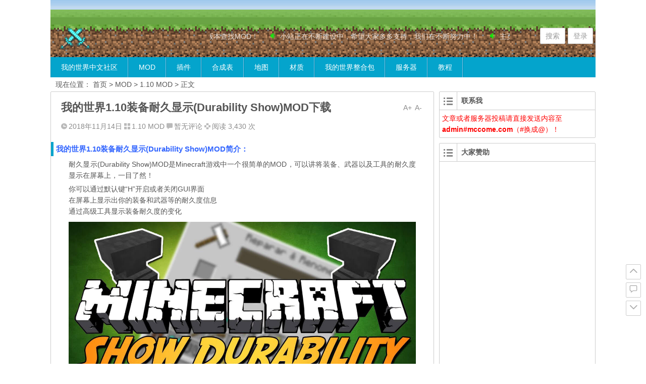

--- FILE ---
content_type: text/html; charset=UTF-8
request_url: https://www.mccome.com/mod/mod1100/minecraft-1100-durability-show-mod.html
body_size: 14552
content:
<!DOCTYPE html>
<html lang="zh-CN">
<head>
<meta charset="UTF-8">
<meta name="viewport" content="width=device-width initial-scale=1.0, user-scalable=yes">
<meta http-equiv="Cache-Control" content="no-transform" />
<meta http-equiv="Cache-Control" content="no-siteapp" />
<title>我的世界1.10装备耐久显示(Durability Show)MOD下载 | 我的世界中文社区</title>
<meta name="description" content="我的世界1.10装备耐久显示(Durability Show)MOD简介：" />
<meta name="keywords" content="耐久显示" />
<link rel="shortcut icon" href="https://www.mccome.com/wp-content/themes/Ality/img/favicon.ico">
<link rel="apple-touch-icon" sizes="114x114" href="https://www.mccome.com/wp-content/themes/Ality/img/favicon.png" />
<link rel="profile" href="http://gmpg.org/xfn/11">
<link rel="pingback" href="https://www.mccome.com/xmlrpc.php">
<!--[if lt IE 9]><script src="https://www.mccome.com/wp-content/themes/Ality/js/html5-css3.js"></script><![endif]-->
<!--[if lt IE 8]><link rel="stylesheet" href="https://www.mccome.com/wp-content/themes/Ality/css/ie7/ie7.css" /><![endif]-->
<!--[if lt IE 7]><script src="https://www.mccome.com/wp-content/themes/Ality/js/ie6.js" type="text/javascript"></script><![endif]-->
<link rel='dns-prefetch' href='//s.w.org' />
		<script type="text/javascript">
			window._wpemojiSettings = {"baseUrl":"https:\/\/s.w.org\/images\/core\/emoji\/2.3\/72x72\/","ext":".png","svgUrl":"https:\/\/s.w.org\/images\/core\/emoji\/2.3\/svg\/","svgExt":".svg","source":{"concatemoji":"https:\/\/www.mccome.com\/wp-includes\/js\/wp-emoji-release.min.js?ver=4.8.2"}};
			!function(a,b,c){function d(a){var b,c,d,e,f=String.fromCharCode;if(!k||!k.fillText)return!1;switch(k.clearRect(0,0,j.width,j.height),k.textBaseline="top",k.font="600 32px Arial",a){case"flag":return k.fillText(f(55356,56826,55356,56819),0,0),b=j.toDataURL(),k.clearRect(0,0,j.width,j.height),k.fillText(f(55356,56826,8203,55356,56819),0,0),c=j.toDataURL(),b!==c&&(k.clearRect(0,0,j.width,j.height),k.fillText(f(55356,57332,56128,56423,56128,56418,56128,56421,56128,56430,56128,56423,56128,56447),0,0),b=j.toDataURL(),k.clearRect(0,0,j.width,j.height),k.fillText(f(55356,57332,8203,56128,56423,8203,56128,56418,8203,56128,56421,8203,56128,56430,8203,56128,56423,8203,56128,56447),0,0),c=j.toDataURL(),b!==c);case"emoji4":return k.fillText(f(55358,56794,8205,9794,65039),0,0),d=j.toDataURL(),k.clearRect(0,0,j.width,j.height),k.fillText(f(55358,56794,8203,9794,65039),0,0),e=j.toDataURL(),d!==e}return!1}function e(a){var c=b.createElement("script");c.src=a,c.defer=c.type="text/javascript",b.getElementsByTagName("head")[0].appendChild(c)}var f,g,h,i,j=b.createElement("canvas"),k=j.getContext&&j.getContext("2d");for(i=Array("flag","emoji4"),c.supports={everything:!0,everythingExceptFlag:!0},h=0;h<i.length;h++)c.supports[i[h]]=d(i[h]),c.supports.everything=c.supports.everything&&c.supports[i[h]],"flag"!==i[h]&&(c.supports.everythingExceptFlag=c.supports.everythingExceptFlag&&c.supports[i[h]]);c.supports.everythingExceptFlag=c.supports.everythingExceptFlag&&!c.supports.flag,c.DOMReady=!1,c.readyCallback=function(){c.DOMReady=!0},c.supports.everything||(g=function(){c.readyCallback()},b.addEventListener?(b.addEventListener("DOMContentLoaded",g,!1),a.addEventListener("load",g,!1)):(a.attachEvent("onload",g),b.attachEvent("onreadystatechange",function(){"complete"===b.readyState&&c.readyCallback()})),f=c.source||{},f.concatemoji?e(f.concatemoji):f.wpemoji&&f.twemoji&&(e(f.twemoji),e(f.wpemoji)))}(window,document,window._wpemojiSettings);
		</script>
		<style type="text/css">
img.wp-smiley,
img.emoji {
	display: inline !important;
	border: none !important;
	box-shadow: none !important;
	height: 1em !important;
	width: 1em !important;
	margin: 0 .07em !important;
	vertical-align: -0.1em !important;
	background: none !important;
	padding: 0 !important;
}
</style>
<link rel='stylesheet' id='style-css'  href='https://www.mccome.com/wp-content/themes/Ality/style.css?ver=2016.2.20' type='text/css' media='all' />
<link rel='stylesheet' id='mediaqueries-css'  href='https://www.mccome.com/wp-content/themes/Ality/css/mediaqueries.css?ver=1.0' type='text/css' media='all' />
<link rel='stylesheet' id='highlight-css'  href='https://www.mccome.com/wp-content/themes/Ality/css/highlight.css?ver=1.0' type='text/css' media='all' />
<script type='text/javascript' src='https://www.mccome.com/wp-includes/js/jquery/jquery.js?ver=1.12.4'></script>
<script type='text/javascript' src='https://www.mccome.com/wp-includes/js/jquery/jquery-migrate.min.js?ver=1.4.1'></script>
<script type='text/javascript' src='https://www.mccome.com/wp-content/themes/Ality/js/jquery.min.js?ver=1.10.1'></script>
<script type='text/javascript'>
/* <![CDATA[ */
var wpl_ajax_url = "https:\/\/www.mccome.com\/wp-admin\/admin-ajax.php";
/* ]]> */
</script>
<script type='text/javascript' src='https://www.mccome.com/wp-content/themes/Ality/js/script.js?ver=1.0'></script>
<script type='text/javascript' src='https://www.mccome.com/wp-content/themes/Ality/js/jquery.fancybox.js?ver=2.15'></script>
<script type='text/javascript' src='https://www.mccome.com/wp-content/themes/Ality/js/comments-ajax.js?ver=1.3'></script>
<link rel='https://api.w.org/' href='https://www.mccome.com/wp-json/' />
<link rel="canonical" href="https://www.mccome.com/mod/mod1100/minecraft-1100-durability-show-mod.html" />
<link rel="alternate" type="application/json+oembed" href="https://www.mccome.com/wp-json/oembed/1.0/embed?url=https%3A%2F%2Fwww.mccome.com%2Fmod%2Fmod1100%2Fminecraft-1100-durability-show-mod.html" />
<link rel="alternate" type="text/xml+oembed" href="https://www.mccome.com/wp-json/oembed/1.0/embed?url=https%3A%2F%2Fwww.mccome.com%2Fmod%2Fmod1100%2Fminecraft-1100-durability-show-mod.html&#038;format=xml" />
<link rel="stylesheet" href="https://www.mccome.com/wp-content/plugins/ordown/css/style.css" type="text/css" />		<style type="text/css">.recentcomments a{display:inline !important;padding:0 !important;margin:0 !important;}</style>
		<style type="text/css" id="custom-background-css">
body.custom-background { background-image: url("https://www.mccome.com/wp-content/uploads/2017/09/bg_ground_tile.png"); background-position: center top; background-size: auto; background-repeat: no-repeat; background-attachment: scroll; }
</style>



<link rel='stylesheet' href='https://www.mccome.com/wp-content/themes/Ality/css/highlight-new.css' type='text/css' media='all' />

<script async src="https://pagead2.googlesyndication.com/pagead/js/adsbygoogle.js?client=ca-pub-6827009517256870"
     crossorigin="anonymous"></script>

<meta name="monetag" content="27dabc7185a3deffc5160f06c0322ab7">

</head>
<body class="post-template-default single single-post postid-811 single-format-standard custom-background">
<div id="page" class="page-site">
<!--

	<div id="header-top">
		<nav id="top-nav" class="main-nav">
			<div class="home_h"><i class="icon-home_h"><a href="" title="返回首页"></a></i></div>
						<div class="clear"></div>
		</nav>
	</div>

-->
	<div id="simple-top">
	<a id="simple-menu" href="#sidr"><i class="icon-simple-menu"></i></a>
	</div>
		<header id="header">
			<div class="header-clear"></div>
			<div class="main-header">
					<hgroup class="logo-main"><a href="https://www.mccome.com/" rel="home" title="我的世界中文社区"><h1 class="logo">我的世界中文社区</h1></a></hgroup>
				<div id="set-main">
	<div id="nav-search">
		<a class="menu-search" href="#">搜索</a>
	</div>
	<div id="nav-login">
		<a href="#login" class="flatbtn" id="login-main" >登录</a>	</div>
</div>									<div id="bulletin_div" class="bulletin_div">
	<div id="bulletin_begin">
		<ul>
						<li><a href="https://www.mccome.com/bulletin/find-mod" target="_blank" title="查看主页菜单可按游戏版本查找MOD"><i class="icon-bulletin"></i>主页菜单鼠标悬停，可按游戏版本查找MOD！
</a></li>
						<li><a href="https://www.mccome.com/bulletin/ad" target="_blank" title="查看微薄利润"><i class="icon-bulletin"></i>小站正在不断建设中，希望大家多多支持，我们在不断努力中！
</a></li>
								</ul>
	</div>
	<div id="bulletin_end"></div>
</div>
<script type="text/javascript">ScrollImgLeft();</script>							</div>
			<div class="clear"></div>
			<nav id="site-nav" class="main-nav">
				<div class="menu-%e9%a6%96%e9%a1%b5%e5%af%bc%e8%88%aa-container"><ul id="menu-%e9%a6%96%e9%a1%b5%e5%af%bc%e8%88%aa" class="menu"><li id="menu-item-17" class="menu-item menu-item-type-custom menu-item-object-custom menu-item-home menu-item-17"><a href="https://www.mccome.com/">我的世界中文社区</a></li>
<li id="menu-item-4" class="menu-item menu-item-type-taxonomy menu-item-object-category current-post-ancestor menu-item-has-children menu-item-4"><a href="https://www.mccome.com/./mod">MOD</a>
<ul  class="sub-menu">
	<li id="menu-item-864" class="menu-item menu-item-type-taxonomy menu-item-object-category menu-item-864"><a href="https://www.mccome.com/./mod/modapi">前置MOD</a></li>
	<li id="menu-item-1000" class="menu-item menu-item-type-taxonomy menu-item-object-category menu-item-1000"><a href="https://www.mccome.com/./mod/mod1152">1.15.2 MOD</a></li>
	<li id="menu-item-999" class="menu-item menu-item-type-taxonomy menu-item-object-category menu-item-999"><a href="https://www.mccome.com/./mod/mod1151">1.15.1 MOD</a></li>
	<li id="menu-item-998" class="menu-item menu-item-type-taxonomy menu-item-object-category menu-item-998"><a href="https://www.mccome.com/./mod/mod1150">1.15 MOD</a></li>
	<li id="menu-item-936" class="menu-item menu-item-type-taxonomy menu-item-object-category menu-item-936"><a href="https://www.mccome.com/./mod/mod1144">1.14.4 MOD</a></li>
	<li id="menu-item-935" class="menu-item menu-item-type-taxonomy menu-item-object-category menu-item-935"><a href="https://www.mccome.com/./mod/mod1143">1.14.3 MOD</a></li>
	<li id="menu-item-934" class="menu-item menu-item-type-taxonomy menu-item-object-category menu-item-934"><a href="https://www.mccome.com/./mod/mod1142">1.14.2 MOD</a></li>
	<li id="menu-item-722" class="menu-item menu-item-type-taxonomy menu-item-object-category menu-item-722"><a href="https://www.mccome.com/./mod/mod1132">1.13.2 MOD</a></li>
	<li id="menu-item-721" class="menu-item menu-item-type-taxonomy menu-item-object-category menu-item-721"><a href="https://www.mccome.com/./mod/mod1131">1.13.1 MOD</a></li>
	<li id="menu-item-720" class="menu-item menu-item-type-taxonomy menu-item-object-category menu-item-720"><a href="https://www.mccome.com/./mod/mod1130">1.13 MOD</a></li>
	<li id="menu-item-363" class="menu-item menu-item-type-taxonomy menu-item-object-category menu-item-363"><a href="https://www.mccome.com/./mod/mod1122">1.12.2 MOD</a></li>
	<li id="menu-item-261" class="menu-item menu-item-type-taxonomy menu-item-object-category menu-item-261"><a href="https://www.mccome.com/./mod/mod1121">1.12.1 MOD</a></li>
	<li id="menu-item-22" class="menu-item menu-item-type-taxonomy menu-item-object-category menu-item-22"><a href="https://www.mccome.com/./mod/mod1120">1.12 MOD</a></li>
	<li id="menu-item-21" class="menu-item menu-item-type-taxonomy menu-item-object-category menu-item-21"><a href="https://www.mccome.com/./mod/mod1112">1.11.2 MOD</a></li>
	<li id="menu-item-20" class="menu-item menu-item-type-taxonomy menu-item-object-category menu-item-20"><a href="https://www.mccome.com/./mod/mod1110">1.11 MOD</a></li>
	<li id="menu-item-19" class="menu-item menu-item-type-taxonomy menu-item-object-category menu-item-19"><a href="https://www.mccome.com/./mod/mod1102">1.10.2 MOD</a></li>
	<li id="menu-item-18" class="menu-item menu-item-type-taxonomy menu-item-object-category current-post-ancestor current-menu-parent current-post-parent menu-item-18"><a href="https://www.mccome.com/./mod/mod1100">1.10 MOD</a></li>
	<li id="menu-item-37" class="menu-item menu-item-type-taxonomy menu-item-object-category menu-item-37"><a href="https://www.mccome.com/./mod/mod194">1.9.4 MOD</a></li>
	<li id="menu-item-36" class="menu-item menu-item-type-taxonomy menu-item-object-category menu-item-36"><a href="https://www.mccome.com/./mod/mod190">1.9 MOD</a></li>
	<li id="menu-item-35" class="menu-item menu-item-type-taxonomy menu-item-object-category menu-item-35"><a href="https://www.mccome.com/./mod/mod189">1.8.9 MOD</a></li>
	<li id="menu-item-34" class="menu-item menu-item-type-taxonomy menu-item-object-category menu-item-34"><a href="https://www.mccome.com/./mod/mod188">1.8.8 MOD</a></li>
	<li id="menu-item-33" class="menu-item menu-item-type-taxonomy menu-item-object-category menu-item-33"><a href="https://www.mccome.com/./mod/mod180">1.8 MOD</a></li>
	<li id="menu-item-15" class="menu-item menu-item-type-taxonomy menu-item-object-category menu-item-15"><a href="https://www.mccome.com/./mod/mod1710">1.7.10 MOD</a></li>
	<li id="menu-item-32" class="menu-item menu-item-type-taxonomy menu-item-object-category menu-item-32"><a href="https://www.mccome.com/./mod/mod179">1.7.9 MOD</a></li>
	<li id="menu-item-31" class="menu-item menu-item-type-taxonomy menu-item-object-category menu-item-31"><a href="https://www.mccome.com/./mod/mod178">1.7.8 MOD</a></li>
	<li id="menu-item-30" class="menu-item menu-item-type-taxonomy menu-item-object-category menu-item-30"><a href="https://www.mccome.com/./mod/mod175">1.7.5 MOD</a></li>
	<li id="menu-item-29" class="menu-item menu-item-type-taxonomy menu-item-object-category menu-item-29"><a href="https://www.mccome.com/./mod/mod174">1.7.4 MOD</a></li>
	<li id="menu-item-28" class="menu-item menu-item-type-taxonomy menu-item-object-category menu-item-28"><a href="https://www.mccome.com/./mod/mod172">1.7.2 MOD</a></li>
	<li id="menu-item-5" class="menu-item menu-item-type-taxonomy menu-item-object-category menu-item-5"><a href="https://www.mccome.com/./mod/mod164">1.6.4 MOD</a></li>
	<li id="menu-item-25" class="menu-item menu-item-type-taxonomy menu-item-object-category menu-item-25"><a href="https://www.mccome.com/./mod/mod162">1.6.2 MOD</a></li>
	<li id="menu-item-24" class="menu-item menu-item-type-taxonomy menu-item-object-category menu-item-24"><a href="https://www.mccome.com/./mod/mod152">1.5.2 MOD</a></li>
	<li id="menu-item-23" class="menu-item menu-item-type-taxonomy menu-item-object-category menu-item-23"><a href="https://www.mccome.com/./mod/mod147">1.4.7 MOD</a></li>
</ul>
</li>
<li id="menu-item-8" class="menu-item menu-item-type-taxonomy menu-item-object-category menu-item-8"><a href="https://www.mccome.com/./plugin">插件</a></li>
<li id="menu-item-677" class="menu-item menu-item-type-taxonomy menu-item-object-category menu-item-677"><a href="https://www.mccome.com/./craftting-guide">合成表</a></li>
<li id="menu-item-6" class="menu-item menu-item-type-taxonomy menu-item-object-category menu-item-6"><a href="https://www.mccome.com/./map">地图</a></li>
<li id="menu-item-11" class="menu-item menu-item-type-taxonomy menu-item-object-category menu-item-11"><a href="https://www.mccome.com/./material">材质</a></li>
<li id="menu-item-7" class="menu-item menu-item-type-taxonomy menu-item-object-category menu-item-7"><a href="https://www.mccome.com/./client">我的世界整合包</a></li>
<li id="menu-item-10" class="menu-item menu-item-type-taxonomy menu-item-object-category menu-item-10"><a href="https://www.mccome.com/./servers">服务器</a></li>
<li id="menu-item-9" class="menu-item menu-item-type-taxonomy menu-item-object-category menu-item-9"><a href="https://www.mccome.com/./jc">教程</a></li>
</ul></div>				<ul><li class="fill"></li></ul>
			</nav>
			<!-- #site-nav -->
			<div class="clear"></div>
		</header>
		<!-- #header -->

	<div id="main" class="wrapper">
		<div id="search-main">
			<div id="searchbar">
	<form method="get" id="searchform" action="https://www.mccome.com/">
		<div><input type="text" value="" name="s" id="s" placeholder="本站内搜索（较准确），请输入..." required />
		<input type="submit" id="searchsubmit" value="搜索" />
		</div>
	</form>
</div>			<form action="http://zhannei.baidu.com/cse/search" target="_blank">
	<input type="hidden" value="11613028367066839168" name="s">
	<input type="hidden" value="1" name="entry">
	<input class="swap_value" placeholder="在百度中搜索，请输入..." name="q">
	<input type="submit" class="submit" name="submit" id="searchsubmit" value="百度">
</form>		</div>

		<nav class="crumbs">现在位置： <a title="返回首页" href="https://www.mccome.com">首页</a> &gt; <a href="https://www.mccome.com/./mod">MOD</a> &gt; <a href="https://www.mccome.com/./mod/mod1100" rel="category tag">1.10 MOD</a> &gt;  正文 </nav>

				<div id="primary" class="site-content">
<!--<img src="https://www.mccome.com/taobao/banner_new.png" style="width:100%;">-->
<!--<a href="https://s.click.taobao.com/h1tbywv" target="_blank"><img src="https://www.mccome.com/taobao/1125-250-10.png" style="width:100%;"></a>-->
		<div class="single-content">
		
<article id="post-811" class="post-811 post type-post status-publish format-standard hentry category-mod1100 tag-84">
	<div class="fontsize"><span class="smaller" >A-</span><span class="bigger" >A+</span></div>
	<header class="single-header">
		<h1 class="single-title">我的世界1.10装备耐久显示(Durability Show)MOD下载</h1>
		<div class="single-meta">
			<span class="date"><i class="icon-date"></i>2018年11月14日</span>
			<span class="cat"><i class="icon-cat"></i><a href="https://www.mccome.com/./mod/mod1100" rel="category tag">1.10 MOD</a></span>
			<span class="comment"><i class="icon-comment"></i><a href="https://www.mccome.com/mod/mod1100/minecraft-1100-durability-show-mod.html#respond">暂无评论</a></span>
			<span class="views"><i class="icon-views"></i>阅读 3,430 次</span>					</div>
		<!-- .entry-meta -->
	</header>
	<!-- .single-header -->

			
			<div id="g-single">
	<div class="g-single-main g-main" style="text-align: center;">
			</div>
</div>	
	<div class="single-main">
		<div class="content-main">
			<h3><span style="color: #3366ff;">我的世界1.10装备耐久显示(Durability Show)MOD简介：</span></h3>
<p>耐久显示(Durability Show)MOD是Minecraft游戏中一个很简单的MOD，可以讲将装备、武器以及工具的耐久度显示在屏幕上，一目了然！</p>
<p>你可以通过默认键“H”开启或者关闭GUI界面<br />
在屏幕上显示出你的装备和武器等的耐久度信息<br />
通过高级工具显示装备耐久度的变化</p>
<p><img class="alignnone size-full wp-image-798" src="https://www.mccome.com/wp-content/uploads/2018/11/Durability-Show-Mod.jpg" alt="装备耐久显示(DurabilityShow)Mod" width="1280" height="720" srcset="https://www.mccome.com/wp-content/uploads/2018/11/Durability-Show-Mod.jpg 1280w, https://www.mccome.com/wp-content/uploads/2018/11/Durability-Show-Mod-300x169.jpg 300w, https://www.mccome.com/wp-content/uploads/2018/11/Durability-Show-Mod-768x432.jpg 768w, https://www.mccome.com/wp-content/uploads/2018/11/Durability-Show-Mod-1024x576.jpg 1024w" sizes="(max-width: 1280px) 100vw, 1280px" /></p>
<p><img class="alignnone size-full wp-image-812" src="https://www.mccome.com/wp-content/uploads/2018/11/Durability-Show-Mod-1.jpg" alt="装备耐久显示（DurabilityShow）MOD" width="1000" height="500" srcset="https://www.mccome.com/wp-content/uploads/2018/11/Durability-Show-Mod-1.jpg 1000w, https://www.mccome.com/wp-content/uploads/2018/11/Durability-Show-Mod-1-300x150.jpg 300w, https://www.mccome.com/wp-content/uploads/2018/11/Durability-Show-Mod-1-768x384.jpg 768w" sizes="(max-width: 1000px) 100vw, 1000px" /></p>
<p><img class="alignnone size-full wp-image-813" src="https://www.mccome.com/wp-content/uploads/2018/11/Durability-Show-Mod-2.jpg" alt="装备耐久显示（DurabilityShow）MOD" width="1000" height="500" srcset="https://www.mccome.com/wp-content/uploads/2018/11/Durability-Show-Mod-2.jpg 1000w, https://www.mccome.com/wp-content/uploads/2018/11/Durability-Show-Mod-2-300x150.jpg 300w, https://www.mccome.com/wp-content/uploads/2018/11/Durability-Show-Mod-2-768x384.jpg 768w" sizes="(max-width: 1000px) 100vw, 1000px" /></p>
<p><img class="alignnone size-full wp-image-814" src="https://www.mccome.com/wp-content/uploads/2018/11/Durability-Show-Mod-3.jpg" alt="装备耐久显示（DurabilityShow）MOD" width="1000" height="500" srcset="https://www.mccome.com/wp-content/uploads/2018/11/Durability-Show-Mod-3.jpg 1000w, https://www.mccome.com/wp-content/uploads/2018/11/Durability-Show-Mod-3-300x150.jpg 300w, https://www.mccome.com/wp-content/uploads/2018/11/Durability-Show-Mod-3-768x384.jpg 768w" sizes="(max-width: 1000px) 100vw, 1000px" /></p>
<p><img class="alignnone size-full wp-image-815" src="https://www.mccome.com/wp-content/uploads/2018/11/Durability-Show-Mod-4.jpg" alt="装备耐久显示（DurabilityShow）MOD" width="1000" height="500" srcset="https://www.mccome.com/wp-content/uploads/2018/11/Durability-Show-Mod-4.jpg 1000w, https://www.mccome.com/wp-content/uploads/2018/11/Durability-Show-Mod-4-300x150.jpg 300w, https://www.mccome.com/wp-content/uploads/2018/11/Durability-Show-Mod-4-768x384.jpg 768w" sizes="(max-width: 1000px) 100vw, 1000px" /></p>
<p><img class="alignnone size-full wp-image-816" src="https://www.mccome.com/wp-content/uploads/2018/11/Durability-Show-Mod-5.jpg" alt="装备耐久显示（DurabilityShow）MOD" width="1000" height="500" srcset="https://www.mccome.com/wp-content/uploads/2018/11/Durability-Show-Mod-5.jpg 1000w, https://www.mccome.com/wp-content/uploads/2018/11/Durability-Show-Mod-5-300x150.jpg 300w, https://www.mccome.com/wp-content/uploads/2018/11/Durability-Show-Mod-5-768x384.jpg 768w" sizes="(max-width: 1000px) 100vw, 1000px" /></p>
<p>中文名：装备耐久显示MOD<br />
英文名：Durability Show MOD<br />
适用版本：1.10<br />
MOD版本：3.1.1<br />
作者：61352151511<br />
官网：Durability Show<br />
API需求：Forge API<br />
与多人游戏兼容性：完全兼容，需要服务端同时安装！</p>
<h3><span style="color: #3366ff;">我的世界1.10装备耐久显示(Durability Show)MOD功能：</span></h3>
<p>1、默认情况下，切换按键是“H”<br />
2、你可以通过默认键“H”开启或者关闭GUI界面<br />
3、按住shift键，然后按“H”，可以切换显示在屏幕上的字符<br />
4、按住Ctrl键，然后按“H”，可以切换其他简易功能</p>
<h3><span style="color: #3366ff;">安装方法：</span></h3>
<p>1、确认已经安装Forge API<br />
2、将下载的mod放入mods文件夹，运行游戏即可<br />
安装过程中，如果出现游戏崩溃等情况，一般升级到最新的Forge即可解决！不能解决请给我留言！</p>
<h3><span style="color: #3366ff;">我的世界1.10装备耐久显示(Durability Show)MOD下载地址：</span></h3>
<br /><div>
			



<table class="table">
<tbody>
<tr bgcolor="#FBFBCB">
<td><a rel="external nofollow" href="https://www.mccome.com/wp-content/plugins/ordown/down.php?id=811" target="_blank">🔥本站高速下载<br>（需要跳转到下载页面进行下载）</a></td>
<td><a rel="external nofollow" href="https://www.mccome.com/tag/耐久显示" target="_blank">更多版本</a></td>
</tr>
</tbody>
</table>



<img src="https://www.mccome.com/taobao/banner_new.png" alt="乐淘达人优惠券" />


			</div>		</div>
								<div class="clear"></div>
	</div>
	<!-- .single-content -->
</article>


<div class="bdsharebuttonbox" style="text-align:center;"><a href="#" class="bds_more" data-cmd="more"></a><a href="#" class="bds_qzone" data-cmd="qzone" title="分享到QQ空间"></a><a href="#" class="bds_tsina" data-cmd="tsina" title="分享到新浪微博"></a><a href="#" class="bds_tqq" data-cmd="tqq" title="分享到腾讯微博"></a><a href="#" class="bds_renren" data-cmd="renren" title="分享到人人网"></a><a href="#" class="bds_weixin" data-cmd="weixin" title="分享到微信"></a></div>
<script>window._bd_share_config={"common":{"bdSnsKey":{},"bdText":"","bdMini":"2","bdMiniList":false,"bdPic":"","bdStyle":"1","bdSize":"32"},"share":{}};with(document)0[(getElementsByTagName('head')[0]||body).appendChild(createElement('script')).src='/static/api/js/share.js?v=89860593.js?cdnversion='+~(-new Date()/36e5)];</script>


		<div id="social">
	<div class="social-main">
		<span class="like">
	         <a href="javascript:;" data-action="ding" data-id="811" title="我赞" class="favorite"><i class="icon-zan"></i>喜欢 <i class="count">
	            0</i>
	        </a>
		</span>
		<span class="comment-s"><i class="icon-comment"></i><a href="https://www.mccome.com/mod/mod1100/minecraft-1100-durability-show-mod.html#respond">抢沙发</a></span>
		<span class="share-s"><a href="#share" id="share-main-s" title="分享"><i class="icon-share"></i>分享</a></span>
	</div>
	<div class="clear"></div>
</div>	</div>
	<div class="single-tag">标签：<a href="https://www.mccome.com/tag/%e8%80%90%e4%b9%85%e6%98%be%e7%a4%ba" rel="tag">耐久显示</a></div>
	<!-- #content -->
	<div class="authorbio">
		<img alt='' src='https://secure.gravatar.com/avatar/8e96f345a775e89fc69b64706a7bf417?s=64&#038;d=mm&#038;r=g' srcset='https://secure.gravatar.com/avatar/8e96f345a775e89fc69b64706a7bf417?s=128&amp;d=mm&amp;r=g 2x' class='avatar avatar-64 photo' height='64' width='64' /><ul class="spostinfo">
		<li><strong>版权声明：</strong>本站原创文章，由<a href="https://www.mccome.com/author/mccome" title="由mccome发布" rel="author">mccome</a>发表在<a href="https://www.mccome.com/./mod/mod1100" rel="category tag">1.10 MOD</a>分类下，于2018年11月14日最后更新</li>
	<li><strong>转载请注明：</strong><a href="https://www.mccome.com/mod/mod1100/minecraft-1100-durability-show-mod.html" rel="bookmark" title="本文固定链接 https://www.mccome.com/mod/mod1100/minecraft-1100-durability-show-mod.html">我的世界1.10装备耐久显示(Durability Show)MOD下载 | 我的世界中文社区</a><a href="#" onclick="copy_code('https://www.mccome.com/mod/mod1100/minecraft-1100-durability-show-mod.html'); return false;"> +复制链接</a></li>
	</ul>	</div>
	
	<div id="single-widget">
				<div class="clear"></div>
	</div>

	<nav class="nav-single">
		【上篇】<a href="https://www.mccome.com/mod/mod1102/minecraft-1102-durability-show-mod.html" rel="prev">我的世界1.10.2装备耐久显示(Durability Show)MOD下载</a><br/>【下篇】<a href="https://www.mccome.com/mod/mod194/minecraft-194-durability-show-mod.html" rel="next">我的世界1.9.4装备耐久显示(Durability Show)MOD下载</a>	</nav>
	
<!-- 引用 -->
<div id="comments" class="comments-area">
		
			<div id="g-comment">
	<div class="g-comment-main g-main" style="text-align: center;">
			</div>
</div>	
		<div id="respond" class="comment-respond">
			<h3 id="reply-title" class="comment-reply-title">给我留言<small><a rel="nofollow" id="cancel-comment-reply-link" href="/mod/mod1100/minecraft-1100-durability-show-mod.html#respond" style="display:none;">取消回复</a></small></h3>
			
			
			<form action="https://www.mccome.com/wp-comments-post.php" method="post" id="commentform">
				
								<div id="comment-author-info">
					<p class="comment-form-author">
						<input type="text" name="author" id="author" class="commenttext" value="" tabindex="1" />
						<label for="author">昵称（必填）</label>
					</p>
					<p class="comment-form-email">
						<input type="text" name="email" id="email" class="commenttext" value="" tabindex="2" />
						<label for="email">邮箱（必填）</label>
					</p>
					<p class="comment-form-url">
						<input type="text" name="url" id="url" class="commenttext" value="" tabindex="3" />
						<label for="url">网址</label>
					</p>
				</div>
				
		        <p class="comment-tool">
		        	<a class="tool-img" href='javascript:embedImage();' title="插入图片"><i class="icon-img"></i></a>
		        	<a class="smiley" href="" title="插入表情"><i class="icon-smiley"></i></a>
		        	<span class="smiley-box"><a href="javascript:grin(':?:')"><img src="https://www.mccome.com/wp-includes/images/smilies/icon_question.gif" alt="" /></a>
<a href="javascript:grin(':razz:')"><img src="https://www.mccome.com/wp-includes/images/smilies/icon_razz.gif" alt="" /></a>
<a href="javascript:grin(':sad:')"><img src="https://www.mccome.com/wp-includes/images/smilies/icon_sad.gif" alt="" /></a>
<a href="javascript:grin(':evil:')"><img src="https://www.mccome.com/wp-includes/images/smilies/icon_evil.gif" alt="" /></a>
<a href="javascript:grin(':!:')"><img src="https://www.mccome.com/wp-includes/images/smilies/icon_exclaim.gif" alt="" /></a>
<a href="javascript:grin(':smile:')"><img src="https://www.mccome.com/wp-includes/images/smilies/icon_smile.gif" alt="" /></a>
<a href="javascript:grin(':oops:')"><img src="https://www.mccome.com/wp-includes/images/smilies/icon_redface.gif" alt="" /></a>
<a href="javascript:grin(':grin:')"><img src="https://www.mccome.com/wp-includes/images/smilies/icon_biggrin.gif" alt="" /></a>
<a href="javascript:grin(':eek:')"><img src="https://www.mccome.com/wp-includes/images/smilies/icon_surprised.gif" alt="" /></a>
<a href="javascript:grin(':shock:')"><img src="https://www.mccome.com/wp-includes/images/smilies/icon_eek.gif" alt="" /></a>
<a href="javascript:grin(':???:')"><img src="https://www.mccome.com/wp-includes/images/smilies/icon_confused.gif" alt="" /></a>
<a href="javascript:grin(':cool:')"><img src="https://www.mccome.com/wp-includes/images/smilies/icon_cool.gif" alt="" /></a>
<a href="javascript:grin(':lol:')"><img src="https://www.mccome.com/wp-includes/images/smilies/icon_lol.gif" alt="" /></a>
<a href="javascript:grin(':mad:')"><img src="https://www.mccome.com/wp-includes/images/smilies/icon_mad.gif" alt="" /></a>
<a href="javascript:grin(':twisted:')"><img src="https://www.mccome.com/wp-includes/images/smilies/icon_twisted.gif" alt="" /></a>
<a href="javascript:grin(':roll:')"><img src="https://www.mccome.com/wp-includes/images/smilies/icon_rolleyes.gif" alt="" /></a>
<a href="javascript:grin(':wink:')"><img src="https://www.mccome.com/wp-includes/images/smilies/icon_wink.gif" alt="" /></a>
<a href="javascript:grin(':idea:')"><img src="https://www.mccome.com/wp-includes/images/smilies/icon_idea.gif" alt="" /></a>
<a href="javascript:grin(':arrow:')"><img src="https://www.mccome.com/wp-includes/images/smilies/icon_arrow.gif" alt="" /></a>
<a href="javascript:grin(':neutral:')"><img src="https://www.mccome.com/wp-includes/images/smilies/icon_neutral.gif" alt="" /></a>
<a href="javascript:grin(':cry:')"><img src="https://www.mccome.com/wp-includes/images/smilies/icon_cry.gif" alt="" /></a>
<a href="javascript:grin(':mrgreen:')"><img src="https://www.mccome.com/wp-includes/images/smilies/icon_mrgreen.gif" alt="" /></a></span>
		        </p>

		        <p class="comment-form-comment"><textarea id="comment" name="comment" rows="4" tabindex="4"></textarea></p>

				<p class="form-submit">
					<input id="submit" name="submit" type="submit" tabindex="5" value="提&nbsp;交"/>
					<input id="reset" name="reset" type="reset" tabindex="6" value="重&nbsp;写" />
					<input type='hidden' name='comment_post_ID' value='811' id='comment_post_ID' />
<input type='hidden' name='comment_parent' id='comment_parent' value='0' />
				</p>
			</form>
			<script type="text/javascript">
				document.getElementById("comment").onkeydown = function (moz_ev){
				var ev = null;
				if (window.event){
				ev = window.event;
				}else{
				ev = moz_ev;
				}
				if (ev != null && ev.ctrlKey && ev.keyCode == 13){
				document.getElementById("submit").click();}
				}
			</script>
	 				</div>
		</div>
<!-- #comments -->	</div>
<!-- #primary -->
<div id="sidebar" class="widget-area">
				<aside id="text-9" class="widget widget_text"><h3 class="widget-title"><p><i class="icon-st"></i></p>联系我</h3>			<div class="textwidget"><p><span style="color: #ff0000;">文章或者服务器投稿请直接发送内容至<strong>admin#mccome.com</strong>（#换成@）！</span></p>
</div>
		<div class="clear"></div></aside><aside id="text-6" class="widget widget_text"><h3 class="widget-title"><p><i class="icon-st"></i></p>大家赞助</h3>			<div class="textwidget"><p><script async src="//pagead2.googlesyndication.com/pagead/js/adsbygoogle.js"></script><br />
<!-- mc侧边栏 --><br />
<ins class="adsbygoogle"
     style="display:block"
     data-ad-client="ca-pub-6910110787195686"
     data-ad-slot="8356726464"
     data-ad-format="auto"></ins><br />
<script>
(adsbygoogle = window.adsbygoogle || []).push({});
</script></p>
</div>
		<div class="clear"></div></aside><aside id="text-20" class="widget widget_text">			<div class="textwidget"><p><img style="width: 300px;" src="https://www.mccome.com/taobao/new_invite.jpg" /></p>
</div>
		<div class="clear"></div></aside><aside id="tag_cloud-5" class="widget widget_tag_cloud"><h3 class="widget-title"><p><i class="icon-st"></i></p>标签</h3><div class="tagcloud"><a href="https://www.mccome.com/tag/bspkrscore" class="tag-cloud-link tag-link-36 tag-link-position-1" style="color:#725568;font-size: 8pt;" aria-label="BspkrsCore (1个项目);">BspkrsCore</a>
<a href="https://www.mccome.com/tag/hmcl%e5%90%af%e5%8a%a8%e5%99%a8" class="tag-cloud-link tag-link-49 tag-link-position-2" style="color:#7ac6d3;font-size: 8pt;" aria-label="HMCL启动器 (1个项目);">HMCL启动器</a>
<a href="https://www.mccome.com/tag/jei" class="tag-cloud-link tag-link-56 tag-link-position-3" style="color:#b14a96;font-size: 19.622641509434pt;" aria-label="JEI (14个项目);">JEI</a>
<a href="https://www.mccome.com/tag/journeymap" class="tag-cloud-link tag-link-50 tag-link-position-4" style="color:#1c6084;font-size: 18.301886792453pt;" aria-label="JourneyMap (11个项目);">JourneyMap</a>
<a href="https://www.mccome.com/tag/liteloader" class="tag-cloud-link tag-link-42 tag-link-position-5" style="color:#50c3a8;font-size: 8pt;" aria-label="LiteLoader (1个项目);">LiteLoader</a>
<a href="https://www.mccome.com/tag/lucky-block" class="tag-cloud-link tag-link-45 tag-link-position-6" style="color:#d56cbb;font-size: 20.943396226415pt;" aria-label="Lucky Block (18个项目);">Lucky Block</a>
<a href="https://www.mccome.com/tag/mantle" class="tag-cloud-link tag-link-52 tag-link-position-7" style="color:#95a439;font-size: 8pt;" aria-label="Mantle (1个项目);">Mantle</a>
<a href="https://www.mccome.com/tag/optifabric" class="tag-cloud-link tag-link-101 tag-link-position-8" style="color:#f9e96d;font-size: 11.962264150943pt;" aria-label="OptiFabric (3个项目);">OptiFabric</a>
<a href="https://www.mccome.com/tag/optifine-hd" class="tag-cloud-link tag-link-70 tag-link-position-9" style="color:#914170;font-size: 22pt;" aria-label="OptiFine HD (22个项目);">OptiFine HD</a>
<a href="https://www.mccome.com/tag/r%e9%94%ae%e6%95%b4%e7%90%86" class="tag-cloud-link tag-link-37 tag-link-position-10" style="color:#b0893c;font-size: 17.77358490566pt;" aria-label="R键整理 (10个项目);">R键整理</a>
<a href="https://www.mccome.com/tag/tinkers-construct" class="tag-cloud-link tag-link-55 tag-link-position-11" style="color:#a6fa97;font-size: 10.377358490566pt;" aria-label="Tinkers&#039; Construct (2个项目);">Tinkers&#039; Construct</a>
<a href="https://www.mccome.com/tag/twilight-forest" class="tag-cloud-link tag-link-48 tag-link-position-12" style="color:#dc08ff;font-size: 13.283018867925pt;" aria-label="Twilight Forest (4个项目);">Twilight Forest</a>
<a href="https://www.mccome.com/tag/voxelmap" class="tag-cloud-link tag-link-30 tag-link-position-13" style="color:#9d4eda;font-size: 20.943396226415pt;" aria-label="Voxelmap (18个项目);">Voxelmap</a>
<a href="https://www.mccome.com/tag/worldedit" class="tag-cloud-link tag-link-82 tag-link-position-14" style="color:#c88ef;font-size: 21.735849056604pt;" aria-label="WorldEdit (21个项目);">WorldEdit</a>
<a href="https://www.mccome.com/tag/xray" class="tag-cloud-link tag-link-44 tag-link-position-15" style="color:#2698a2;font-size: 15.924528301887pt;" aria-label="xray (7个项目);">xray</a>
<a href="https://www.mccome.com/tag/%e4%b8%ad%e4%b8%96%e7%ba%aa%e6%9d%91%e5%ba%84" class="tag-cloud-link tag-link-86 tag-link-position-16" style="color:#f33140;font-size: 13.283018867925pt;" aria-label="中世纪村庄 (4个项目);">中世纪村庄</a>
<a href="https://www.mccome.com/tag/%e4%b8%ad%e6%96%87%e8%be%93%e5%85%a5inputfix" class="tag-cloud-link tag-link-33 tag-link-position-17" style="color:#1eb663;font-size: 8pt;" aria-label="中文输入InputFix (1个项目);">中文输入InputFix</a>
<a href="https://www.mccome.com/tag/%e5%83%b5%e5%b0%b8%e6%84%8f%e8%af%86" class="tag-cloud-link tag-link-91 tag-link-position-18" style="color:#e01880;font-size: 15.264150943396pt;" aria-label="僵尸意识 (6个项目);">僵尸意识</a>
<a href="https://www.mccome.com/tag/%e5%85%89%e5%bd%b1%e6%b0%b4%e5%8f%8d" class="tag-cloud-link tag-link-40 tag-link-position-19" style="color:#9d0618;font-size: 18.301886792453pt;" aria-label="光影水反 (11个项目);">光影水反</a>
<a href="https://www.mccome.com/tag/%e5%8c%a0%e9%ad%82mod" class="tag-cloud-link tag-link-54 tag-link-position-20" style="color:#a871b;font-size: 10.377358490566pt;" aria-label="匠魂MOD (2个项目);">匠魂MOD</a>
<a href="https://www.mccome.com/tag/%e5%90%88%e6%88%90%e8%a1%a8" class="tag-cloud-link tag-link-41 tag-link-position-21" style="color:#42268;font-size: 11.962264150943pt;" aria-label="合成表 (3个项目);">合成表</a>
<a href="https://www.mccome.com/tag/%e5%b1%95%e7%a4%ba%e6%9f%9c" class="tag-cloud-link tag-link-83 tag-link-position-22" style="color:#a1baf5;font-size: 17.245283018868pt;" aria-label="展示柜 (9个项目);">展示柜</a>
<a href="https://www.mccome.com/tag/%e5%b7%a5%e4%b8%9a2" class="tag-cloud-link tag-link-43 tag-link-position-23" style="color:#24e1a9;font-size: 15.924528301887pt;" aria-label="工业2 (7个项目);">工业2</a>
<a href="https://www.mccome.com/tag/%e5%b9%b8%e8%bf%90%e6%96%b9%e5%9d%97" class="tag-cloud-link tag-link-46 tag-link-position-24" style="color:#d3194d;font-size: 20.283018867925pt;" aria-label="幸运方块 (16个项目);">幸运方块</a>
<a href="https://www.mccome.com/tag/%e6%88%91%e7%9a%84%e4%b8%96%e7%95%8c%e9%ab%98%e6%b8%85%e5%a3%81%e7%ba%b8" class="tag-cloud-link tag-link-66 tag-link-position-25" style="color:#1c4ca7;font-size: 10.377358490566pt;" aria-label="我的世界高清壁纸 (2个项目);">我的世界高清壁纸</a>
<a href="https://www.mccome.com/tag/%e6%8b%94%e5%88%80%e5%89%91" class="tag-cloud-link tag-link-79 tag-link-position-26" style="color:#f01ec8;font-size: 19.22641509434pt;" aria-label="拔刀剑 (13个项目);">拔刀剑</a>
<a href="https://www.mccome.com/tag/%e6%97%85%e8%a1%8c%e5%9c%b0%e5%9b%be" class="tag-cloud-link tag-link-51 tag-link-position-27" style="color:#fb52d8;font-size: 18.301886792453pt;" aria-label="旅行地图 (11个项目);">旅行地图</a>
<a href="https://www.mccome.com/tag/%e6%9a%ae%e8%89%b2%e6%a3%ae%e6%9e%97" class="tag-cloud-link tag-link-47 tag-link-position-28" style="color:#a75ae8;font-size: 13.283018867925pt;" aria-label="暮色森林 (4个项目);">暮色森林</a>
<a href="https://www.mccome.com/tag/%e6%9b%b4%e5%a4%9a%e9%99%84%e9%ad%94" class="tag-cloud-link tag-link-58 tag-link-position-29" style="color:#a6a0ec;font-size: 8pt;" aria-label="更多附魔 (1个项目);">更多附魔</a>
<a href="https://www.mccome.com/tag/%e6%a4%8d%e7%89%a9%e9%ad%94%e6%b3%95" class="tag-cloud-link tag-link-98 tag-link-position-30" style="color:#96829c;font-size: 14.339622641509pt;" aria-label="植物魔法 (5个项目);">植物魔法</a>
<a href="https://www.mccome.com/tag/%e6%bd%98%e9%a9%ac%e6%96%af%e5%86%9c%e5%9c%ba" class="tag-cloud-link tag-link-85 tag-link-position-31" style="color:#12caa0;font-size: 17.77358490566pt;" aria-label="潘马斯农场 (10个项目);">潘马斯农场</a>
<a href="https://www.mccome.com/tag/%e7%9f%bf%e7%89%a9%e8%bf%bd%e8%b8%aascenter" class="tag-cloud-link tag-link-38 tag-link-position-32" style="color:#7dcf9e;font-size: 19.622641509434pt;" aria-label="矿物追踪Scenter (14个项目);">矿物追踪Scenter</a>
<a href="https://www.mccome.com/tag/%e7%a0%8d%e6%a0%91mod" class="tag-cloud-link tag-link-29 tag-link-position-33" style="color:#491c4a;font-size: 13.283018867925pt;" aria-label="砍树MOD (4个项目);">砍树MOD</a>
<a href="https://www.mccome.com/tag/%e7%a5%9e%e5%a5%87%e5%ae%9d%e8%b4%9d" class="tag-cloud-link tag-link-64 tag-link-position-34" style="color:#27a4b0;font-size: 15.264150943396pt;" aria-label="神奇宝贝 (6个项目);">神奇宝贝</a>
<a href="https://www.mccome.com/tag/%e7%a5%9e%e7%a7%98%e6%97%b6%e4%bb%a3" class="tag-cloud-link tag-link-96 tag-link-position-35" style="color:#4d22e8;font-size: 10.377358490566pt;" aria-label="神秘时代 (2个项目);">神秘时代</a>
<a href="https://www.mccome.com/tag/%e7%ae%80%e5%8d%95%e4%bc%a0%e9%80%81" class="tag-cloud-link tag-link-62 tag-link-position-36" style="color:#9c27cd;font-size: 15.924528301887pt;" aria-label="简单传送 (7个项目);">简单传送</a>
<a href="https://www.mccome.com/tag/%e7%ae%80%e5%8d%95%e6%95%b4%e5%90%88%e5%8c%85" class="tag-cloud-link tag-link-63 tag-link-position-37" style="color:#c88d9a;font-size: 11.962264150943pt;" aria-label="简单整合包 (3个项目);">简单整合包</a>
<a href="https://www.mccome.com/tag/%e8%80%90%e4%b9%85%e5%ba%a6%e6%98%be%e7%a4%baarmorstatushud" class="tag-cloud-link tag-link-34 tag-link-position-38" style="color:#f86ac5;font-size: 8pt;" aria-label="耐久度显示ArmorStatusHUD (1个项目);">耐久度显示ArmorStatusHUD</a>
<a href="https://www.mccome.com/tag/%e8%80%90%e4%b9%85%e6%98%be%e7%a4%ba" class="tag-cloud-link tag-link-84 tag-link-position-39" style="color:#3ef48d;font-size: 16.584905660377pt;" aria-label="耐久显示 (8个项目);">耐久显示</a>
<a href="https://www.mccome.com/tag/%e8%83%bd%e5%8a%9b%e6%ad%a6%e5%99%a8" class="tag-cloud-link tag-link-57 tag-link-position-40" style="color:#f57cc3;font-size: 8pt;" aria-label="能力武器 (1个项目);">能力武器</a>
<a href="https://www.mccome.com/tag/%e8%87%aa%e5%ae%9a%e4%b9%89npcs" class="tag-cloud-link tag-link-100 tag-link-position-41" style="color:#a88c1b;font-size: 15.264150943396pt;" aria-label="自定义NPCS (6个项目);">自定义NPCS</a>
<a href="https://www.mccome.com/tag/%e8%99%9a%e6%97%a0%e4%b8%96%e7%95%8c" class="tag-cloud-link tag-link-95 tag-link-position-42" style="color:#1ccfa0;font-size: 10.377358490566pt;" aria-label="虚无世界 (2个项目);">虚无世界</a>
<a href="https://www.mccome.com/tag/%e8%a3%85%e9%a5%b0%e5%b7%a5%e8%89%ba%e5%93%81" class="tag-cloud-link tag-link-87 tag-link-position-43" style="color:#cbc748;font-size: 16.584905660377pt;" aria-label="装饰工艺品 (8个项目);">装饰工艺品</a>
<a href="https://www.mccome.com/tag/%e8%b6%85%e5%a4%9a%e7%94%9f%e7%89%a9%e7%be%a4%e7%b3%bb" class="tag-cloud-link tag-link-103 tag-link-position-44" style="color:#fd1e6a;font-size: 10.377358490566pt;" aria-label="超多生物群系 (2个项目);">超多生物群系</a>
<a href="https://www.mccome.com/tag/%e9%be%99%e9%aa%91%e5%a3%ab" class="tag-cloud-link tag-link-81 tag-link-position-45" style="color:#3caada;font-size: 17.77358490566pt;" aria-label="龙骑士 (10个项目);">龙骑士</a></div>
<div class="clear"></div></aside><aside id="hot_post-2" class="widget widget_hot_post"><h3 class="widget-title"><p><i class="icon-st"></i></p>热门文章</h3>
<div id="hot_post_widget">
	<ul>
	     
	    <li>N/A</li>
	    			</ul>
</div>

<div class="clear"></div></aside><aside id="random_post-4" class="widget widget_random_post"><h3 class="widget-title"><p><i class="icon-st"></i></p>随机文章</h3>
<div id="random_post_widget">
	<ul>
					<li><a href="https://www.mccome.com/mod/mod1710/minecraft-1710-twilight-forest-mod.html" rel="bookmark" title="详细阅读 我的世界1.7.10暮色森林(Twilight Forest)MOD下载"><i class="icon-li"></i>我的世界1.7.10暮色森林(Twilight Forest)MOD下载</a></li>
					<li><a href="https://www.mccome.com/mod/minecraft-bspkrscore.html" rel="bookmark" title="详细阅读 我的世界全版本BspkrsCore下载"><i class="icon-li"></i>我的世界全版本BspkrsCore下载</a></li>
					<li><a href="https://www.mccome.com/mod/mod190/minecraft-190-optifine-hd.html" rel="bookmark" title="详细阅读 我的世界1.9 OptiFine HD高清修复补丁（内置光影）下载"><i class="icon-li"></i>我的世界1.9 OptiFine HD高清修复补丁（内置光影）下载</a></li>
					<li><a href="https://www.mccome.com/mod/mod180/minecraft-180-voxelmap.html" rel="bookmark" title="详细阅读 我的世界1.8 Voxelmap小地图MOD下载"><i class="icon-li"></i>我的世界1.8 Voxelmap小地图MOD下载</a></li>
					<li><a href="https://www.mccome.com/mod/mod1122/minecraft-1122-custom-npcs-mod.html" rel="bookmark" title="详细阅读 我的世界1.12.2自定义NPCS(Custom NPCs)MOD下载"><i class="icon-li"></i>我的世界1.12.2自定义NPCS(Custom NPCs)MOD下载</a></li>
					</ul>
</div>

<div class="clear"></div></aside><aside id="recent_comments-2" class="widget widget_recent_comments"><h3 class="widget-title"><p><i class="icon-st"></i></p>近期评论</h3>
<div id="message" class="message-widget">
	<ul>
						<li>
					<a href="https://www.mccome.com/mod/mod1165/minecraft-1165-lucky-block.html#comment-694" title="发表在 > 我的世界1.16.5幸运方块(Lucky Block)MOD下载" >
						<img alt='' src='https://secure.gravatar.com/avatar/b1ee80c30c61f9f2da873cfc4f6f61de?s=64&#038;d=mm&#038;r=g' srcset='https://secure.gravatar.com/avatar/b1ee80c30c61f9f2da873cfc4f6f61de?s=128&amp;d=mm&amp;r=g 2x' class='avatar avatar-64 photo' height='64' width='64' />						<span class="comment_author"><strong>黑色</strong></span>
						66666
真不错					</a>
				</li>
								<li>
					<a href="https://www.mccome.com/plugin/minecraft-hmcl-launcher-download.html#comment-682" title="发表在 > 我的世界HMCL启动器最新版（3.5.7.245）下载" >
						<img alt='' src='https://secure.gravatar.com/avatar/b16744ceab39f68c5a5bf84430911280?s=64&#038;d=mm&#038;r=g' srcset='https://secure.gravatar.com/avatar/b16744ceab39f68c5a5bf84430911280?s=128&amp;d=mm&amp;r=g 2x' class='avatar avatar-64 photo' height='64' width='64' />						<span class="comment_author"><strong>nn3</strong></span>
						如果是JAVA离线版本呢也可以吗？					</a>
				</li>
								<li>
					<a href="https://www.mccome.com/material/continuum-download.html#comment-649" title="发表在 > CONTINUUM 光影效果包（全版本）下载" >
						<img alt='' src='https://secure.gravatar.com/avatar/00e3c64c859ae18edd16dc7a2ab3ce5a?s=64&#038;d=mm&#038;r=g' srcset='https://secure.gravatar.com/avatar/00e3c64c859ae18edd16dc7a2ab3ce5a?s=128&amp;d=mm&amp;r=g 2x' class='avatar avatar-64 photo' height='64' width='64' />						<span class="comment_author"><strong>雨后心情</strong></span>
						不错不错					</a>
				</li>
								<li>
					<a href="https://www.mccome.com/plugin/minecraft-hmcl-launcher-download.html#comment-623" title="发表在 > 我的世界HMCL启动器最新版（3.5.7.245）下载" >
						<img alt='' src='https://secure.gravatar.com/avatar/df162b6e92be8fb5a18926ad4f536016?s=64&#038;d=mm&#038;r=g' srcset='https://secure.gravatar.com/avatar/df162b6e92be8fb5a18926ad4f536016?s=128&amp;d=mm&amp;r=g 2x' class='avatar avatar-64 photo' height='64' width='64' />						<span class="comment_author"><strong>EFWCDIH</strong></span>
						把下载的那个文件解压，解压的时候会让你输密码					</a>
				</li>
								<li>
					<a href="https://www.mccome.com/mod/mod1122/minecraft-1122-pixelmon-mod.html#comment-472" title="发表在 > 我的世界1.12.2神奇宝贝 Pixelmon Mod下载" >
						<img alt='' src='https://secure.gravatar.com/avatar/c58f7fb4468d5502f4acd2da3d6ac547?s=64&#038;d=mm&#038;r=g' srcset='https://secure.gravatar.com/avatar/c58f7fb4468d5502f4acd2da3d6ac547?s=128&amp;d=mm&amp;r=g 2x' class='avatar avatar-64 photo' height='64' width='64' />						<span class="comment_author"><strong>qwe</strong></span>
						企鹅啊确认					</a>
				</li>
					</ul>
</div>

<div class="clear"></div></aside><aside id="related_post-2" class="widget widget_related_post"><h3 class="widget-title"><p><i class="icon-st"></i></p>相关文章</h3>
<div id="related_post_widget">
	<ul>
				<li><a href="https://www.mccome.com/mod/mod1710/minecraft-1710-durability-show-mod.html"><i class="icon-li"></i>我的世界1.7.10装备耐久显示(Durability Show)MOD下载</a></li>
				<li><a href="https://www.mccome.com/mod/mod189/minecraft-189-durability-show-mod.html"><i class="icon-li"></i>我的世界1.8.9装备耐久显示(Durability Show)MOD下载</a></li>
				<li><a href="https://www.mccome.com/mod/mod194/minecraft-194-durability-show-mod.html"><i class="icon-li"></i>我的世界1.9.4装备耐久显示(Durability Show)MOD下载</a></li>
				<li><a href="https://www.mccome.com/mod/mod1102/minecraft-1102-durability-show-mod.html"><i class="icon-li"></i>我的世界1.10.2装备耐久显示(Durability Show)MOD下载</a></li>
				<li><a href="https://www.mccome.com/mod/mod1110/minecraft-1110-durability-show-mod.html"><i class="icon-li"></i>我的世界1.11装备耐久显示(Durability Show)MOD下载</a></li>
			</ul>
</div>

<div class="clear"></div></aside>		<div class="sidebar-roll">
					</div>
			</div>
<div class="clear"></div>
<footer id="footer">
	<div class="site-info">
		Copyright &copy; 我的世界中文社区 保留所有权利.&nbsp;&nbsp;
		<span class="info-add">&nbsp;主题设计：知更鸟&nbsp;
		</span>
		<span><a href="https://beian.miit.gov.cn/" target="_blank" rel="nofollow">鲁ICP备14024692号-4</a></span>
		<span>
			<script src="https://s22.cnzz.com/z_stat.php?id=1264506765&web_id=1264506765" language="JavaScript"></script>

<script type="text/javascript" src="https://js.users.51.la/19581035.js"></script>

<script>
var _hmt = _hmt || [];
(function() {
  var hm = document.createElement("script");
  hm.src = "https://hm.baidu.com/hm.js?3d5f8f02332871347c782cfa6e5b81fc";
  var s = document.getElementsByTagName("script")[0]; 
  s.parentNode.insertBefore(hm, s);
})();
</script>					</span>
	</div>
	<!-- .site-info -->
<div id="sidr" style="display: none;"><a id="simple-menu-s" href="#sidr"><i class="icon-close"></i></a><div class="menu-%e9%a6%96%e9%a1%b5%e5%af%bc%e8%88%aa-container"><ul id="menu-%e9%a6%96%e9%a1%b5%e5%af%bc%e8%88%aa-1" class="menu"><li class="menu-item menu-item-type-custom menu-item-object-custom menu-item-home menu-item-17"><a href="https://www.mccome.com/">我的世界中文社区</a></li>
<li class="menu-item menu-item-type-taxonomy menu-item-object-category current-post-ancestor menu-item-has-children menu-item-4"><a href="https://www.mccome.com/./mod">MOD</a>
<ul  class="sub-menu">
	<li class="menu-item menu-item-type-taxonomy menu-item-object-category menu-item-864"><a href="https://www.mccome.com/./mod/modapi">前置MOD</a></li>
	<li class="menu-item menu-item-type-taxonomy menu-item-object-category menu-item-1000"><a href="https://www.mccome.com/./mod/mod1152">1.15.2 MOD</a></li>
	<li class="menu-item menu-item-type-taxonomy menu-item-object-category menu-item-999"><a href="https://www.mccome.com/./mod/mod1151">1.15.1 MOD</a></li>
	<li class="menu-item menu-item-type-taxonomy menu-item-object-category menu-item-998"><a href="https://www.mccome.com/./mod/mod1150">1.15 MOD</a></li>
	<li class="menu-item menu-item-type-taxonomy menu-item-object-category menu-item-936"><a href="https://www.mccome.com/./mod/mod1144">1.14.4 MOD</a></li>
	<li class="menu-item menu-item-type-taxonomy menu-item-object-category menu-item-935"><a href="https://www.mccome.com/./mod/mod1143">1.14.3 MOD</a></li>
	<li class="menu-item menu-item-type-taxonomy menu-item-object-category menu-item-934"><a href="https://www.mccome.com/./mod/mod1142">1.14.2 MOD</a></li>
	<li class="menu-item menu-item-type-taxonomy menu-item-object-category menu-item-722"><a href="https://www.mccome.com/./mod/mod1132">1.13.2 MOD</a></li>
	<li class="menu-item menu-item-type-taxonomy menu-item-object-category menu-item-721"><a href="https://www.mccome.com/./mod/mod1131">1.13.1 MOD</a></li>
	<li class="menu-item menu-item-type-taxonomy menu-item-object-category menu-item-720"><a href="https://www.mccome.com/./mod/mod1130">1.13 MOD</a></li>
	<li class="menu-item menu-item-type-taxonomy menu-item-object-category menu-item-363"><a href="https://www.mccome.com/./mod/mod1122">1.12.2 MOD</a></li>
	<li class="menu-item menu-item-type-taxonomy menu-item-object-category menu-item-261"><a href="https://www.mccome.com/./mod/mod1121">1.12.1 MOD</a></li>
	<li class="menu-item menu-item-type-taxonomy menu-item-object-category menu-item-22"><a href="https://www.mccome.com/./mod/mod1120">1.12 MOD</a></li>
	<li class="menu-item menu-item-type-taxonomy menu-item-object-category menu-item-21"><a href="https://www.mccome.com/./mod/mod1112">1.11.2 MOD</a></li>
	<li class="menu-item menu-item-type-taxonomy menu-item-object-category menu-item-20"><a href="https://www.mccome.com/./mod/mod1110">1.11 MOD</a></li>
	<li class="menu-item menu-item-type-taxonomy menu-item-object-category menu-item-19"><a href="https://www.mccome.com/./mod/mod1102">1.10.2 MOD</a></li>
	<li class="menu-item menu-item-type-taxonomy menu-item-object-category current-post-ancestor current-menu-parent current-post-parent menu-item-18"><a href="https://www.mccome.com/./mod/mod1100">1.10 MOD</a></li>
	<li class="menu-item menu-item-type-taxonomy menu-item-object-category menu-item-37"><a href="https://www.mccome.com/./mod/mod194">1.9.4 MOD</a></li>
	<li class="menu-item menu-item-type-taxonomy menu-item-object-category menu-item-36"><a href="https://www.mccome.com/./mod/mod190">1.9 MOD</a></li>
	<li class="menu-item menu-item-type-taxonomy menu-item-object-category menu-item-35"><a href="https://www.mccome.com/./mod/mod189">1.8.9 MOD</a></li>
	<li class="menu-item menu-item-type-taxonomy menu-item-object-category menu-item-34"><a href="https://www.mccome.com/./mod/mod188">1.8.8 MOD</a></li>
	<li class="menu-item menu-item-type-taxonomy menu-item-object-category menu-item-33"><a href="https://www.mccome.com/./mod/mod180">1.8 MOD</a></li>
	<li class="menu-item menu-item-type-taxonomy menu-item-object-category menu-item-15"><a href="https://www.mccome.com/./mod/mod1710">1.7.10 MOD</a></li>
	<li class="menu-item menu-item-type-taxonomy menu-item-object-category menu-item-32"><a href="https://www.mccome.com/./mod/mod179">1.7.9 MOD</a></li>
	<li class="menu-item menu-item-type-taxonomy menu-item-object-category menu-item-31"><a href="https://www.mccome.com/./mod/mod178">1.7.8 MOD</a></li>
	<li class="menu-item menu-item-type-taxonomy menu-item-object-category menu-item-30"><a href="https://www.mccome.com/./mod/mod175">1.7.5 MOD</a></li>
	<li class="menu-item menu-item-type-taxonomy menu-item-object-category menu-item-29"><a href="https://www.mccome.com/./mod/mod174">1.7.4 MOD</a></li>
	<li class="menu-item menu-item-type-taxonomy menu-item-object-category menu-item-28"><a href="https://www.mccome.com/./mod/mod172">1.7.2 MOD</a></li>
	<li class="menu-item menu-item-type-taxonomy menu-item-object-category menu-item-5"><a href="https://www.mccome.com/./mod/mod164">1.6.4 MOD</a></li>
	<li class="menu-item menu-item-type-taxonomy menu-item-object-category menu-item-25"><a href="https://www.mccome.com/./mod/mod162">1.6.2 MOD</a></li>
	<li class="menu-item menu-item-type-taxonomy menu-item-object-category menu-item-24"><a href="https://www.mccome.com/./mod/mod152">1.5.2 MOD</a></li>
	<li class="menu-item menu-item-type-taxonomy menu-item-object-category menu-item-23"><a href="https://www.mccome.com/./mod/mod147">1.4.7 MOD</a></li>
</ul>
</li>
<li class="menu-item menu-item-type-taxonomy menu-item-object-category menu-item-8"><a href="https://www.mccome.com/./plugin">插件</a></li>
<li class="menu-item menu-item-type-taxonomy menu-item-object-category menu-item-677"><a href="https://www.mccome.com/./craftting-guide">合成表</a></li>
<li class="menu-item menu-item-type-taxonomy menu-item-object-category menu-item-6"><a href="https://www.mccome.com/./map">地图</a></li>
<li class="menu-item menu-item-type-taxonomy menu-item-object-category menu-item-11"><a href="https://www.mccome.com/./material">材质</a></li>
<li class="menu-item menu-item-type-taxonomy menu-item-object-category menu-item-7"><a href="https://www.mccome.com/./client">我的世界整合包</a></li>
<li class="menu-item menu-item-type-taxonomy menu-item-object-category menu-item-10"><a href="https://www.mccome.com/./servers">服务器</a></li>
<li class="menu-item menu-item-type-taxonomy menu-item-object-category menu-item-9"><a href="https://www.mccome.com/./jc">教程</a></li>
</ul></div></div>

<div id="login">
	<h1>用户登录</h1>
	<form action="https://www.mccome.com/wp-login.php?redirect_to=https%3A%2F%2Fwww.mccome.com%2Fmod%2Fmod1100%2Fminecraft-1100-durability-show-mod.html" method="post" id="loginform">
		<fieldset id="inputs">
			<input id="username" type="text"  name="log" id="log" placeholder="名称" required>
			<input id="password" type="password" name="pwd" id="pwd" placeholder="密码" required>
		</fieldset>
		<fieldset id="actions">
		<input type="submit" id="submit" value="登录">
		<input type="hidden" name="redirect_to" value="/mod/mod1100/minecraft-1100-durability-show-mod.html" />
		<label><input type="checkbox" name="rememberme" id="modlogn_remember" value="yes"  checked="checked" alt="Remember Me" >记住登录信息</label>
		</fieldset>
	</form>
</div>
<ul id="scroll">
	<li><a class="scroll_t" title="返回顶部"><i class="icon-scroll_t"></i></a></li>
	
			<li><a class="scroll_c" title="查看评论"><i class="icon-scroll_c"></i></a></li>
		<li><a class="scroll_b" title="转到底部"><i class="icon-scroll_b"></i></a></li>
</ul>

</footer>
<!-- #footer -->
</div><!-- #main -->
</div><!-- #page -->
<script type='text/javascript' src='https://www.mccome.com/wp-content/themes/Ality/js/jquery.sidr.min.js?ver=1.2.1'></script>
<script type='text/javascript' src='https://www.mccome.com/wp-content/plugins/ordown/js/jquery.js?ver=4.8.2'></script>
<script type='text/javascript' src='https://www.mccome.com/wp-includes/js/wp-embed.min.js?ver=4.8.2'></script>



<script>
(function(){
    var bp = document.createElement('script');
    var curProtocol = window.location.protocol.split(':')[0];
    if (curProtocol === 'https') {
        bp.src = 'https://zz.bdstatic.com/linksubmit/push.js';        
    }
    else {
        bp.src = 'http://push.zhanzhang.baidu.com/push.js';
    }
    var s = document.getElementsByTagName("script")[0];
    s.parentNode.insertBefore(bp, s);
})();
</script>
<!--<script src="https://kulroakonsu.net/88/tag.min.js" data-zone="141405" async data-cfasync="false"></script>-->
</body>
</html>

--- FILE ---
content_type: text/html; charset=utf-8
request_url: https://www.google.com/recaptcha/api2/aframe
body_size: 267
content:
<!DOCTYPE HTML><html><head><meta http-equiv="content-type" content="text/html; charset=UTF-8"></head><body><script nonce="i-Gbu-ynZNMtJTIFkqZ3ew">/** Anti-fraud and anti-abuse applications only. See google.com/recaptcha */ try{var clients={'sodar':'https://pagead2.googlesyndication.com/pagead/sodar?'};window.addEventListener("message",function(a){try{if(a.source===window.parent){var b=JSON.parse(a.data);var c=clients[b['id']];if(c){var d=document.createElement('img');d.src=c+b['params']+'&rc='+(localStorage.getItem("rc::a")?sessionStorage.getItem("rc::b"):"");window.document.body.appendChild(d);sessionStorage.setItem("rc::e",parseInt(sessionStorage.getItem("rc::e")||0)+1);localStorage.setItem("rc::h",'1769366072429');}}}catch(b){}});window.parent.postMessage("_grecaptcha_ready", "*");}catch(b){}</script></body></html>

--- FILE ---
content_type: text/css
request_url: https://www.mccome.com/wp-content/themes/Ality/style.css?ver=2016.2.20
body_size: 9496
content:
/*
Theme Name: Ality
Theme URI: http://zmingcx.com/wordpress-theme-ality.html
Author: 知更鸟
Author URI: http://zmingcx.com/
Description: HTML5+CSS3响应式布局，适合不同分辨率的设备，支持Retina（视网膜）显示，自定义小工具，自动缩略图，ajax评论，图片lightbox查看等功能。
Version: 0.33
*/

.table{width:100%;border-top:1px solid #d8d8d8;border-left:1px solid #d8d8d8;margin-bottom:20px}
.table th{text-align:center;background-color:#f6f5f2;font-weight:normal}
.table td,.table th{text-align:center;padding:10px 15px;font-size:14px;border-right:1px solid #d8d8d8;border-bottom:1px solid #d8d8d8}
.table a {
	color: #04a4cc;
	text-decoration: none;
}

.content-main a {		color: #04a4cc;	text-decoration: none;	}


html, body, div, span, applet, object, iframe, h1, h2, h3, h4, h5, h6, p, blockquote, pre, a, abbr, acronym, address, big, cite, code, del, dfn, em, img, ins, kbd, q, s, samp, small, strike, strong, sub, sup, tt, var, b, u, i, center, dl, dt, dd, ol, ul, li, table, tr, th, td, tbody, tfoot, fieldset, form, label, legend, caption,  thead, article, aside, canvas, details, embed, figure, figcaption, footer, header, hgroup, menu, nav, output, ruby, section, summary, time, mark, audio, video {
	margin: 0;
	padding: 0;
	border: 0;
	font-size: 100%;
}
/** 全局 **/
body,
button,
input,
select,
textarea {
	font: 14px "Microsoft YaHei", 微软雅黑, Helvetica, Arial, Lucida Grande,Tahoma,sans-serif;
	color: #555;
	line-height: 160%;
	background: #fff;
}
html {
	overflow-y: scroll;
	-webkit-text-size-adjust: 100%;
	-ms-text-size-adjust: 100%;
}
a {
	color: #555;
	text-decoration: none;
}
a:hover {
	color: #04a4cc;
}
ul {
	list-style: none;
}
.clear {
	clear: both;
}
:focus { outline: 0 }
a, button, input {
    -webkit-tap-highlight-color:rgba(255,0,0,0);
}
/** 布局 **/
#page {}
#main {
	width: 1080px;
	margin: 0 auto 10px;
}
/** 头部 **/
#header {
	width: 1080px;
	margin: 0 auto;
}
.main-header {
	float: left;
	width: 100%;
	margin: 0 0 10px 0;
}
.header-clear {
	width: 100%;
	height: 50px;
	_height: 10px;
	_overflow: hidden;
}
.logo-main{
	float: left;
	padding: 0 0 0 10px;
}
.logo {
	background: url(img/logo.png) no-repeat;
	width: 220px;
	height: 53px;
	text-indent: -10000px;
	cursor: pointer;
}

/** 标题 **/
.title-main{
	margin: 4px 0;
}
.main-header h1 {
	font-size: 20px;
}
.main-header h2 {
	font-size: 14px;
	color: #999;
}
/** 顶部菜单 **/
#header-top {
	background: #fff;
	width: 100%;
	height: 40px;
	line-height: 40px;
	position: fixed;
	z-index: 999;
	*+right: 0;
	border-bottom: 1px solid #ccc;
}
.shadow {
	box-shadow: 0 0 5px #888;
}
#top-nav {
	width: 1080px;
	font-size: 14px;
	margin: 0 auto;
}
#top-nav .home_h {
	_display: none;
}
#top-nav .home_h a {
	background: #fff;
	float: left;
	width: 96px;
	height: 40px;
	font-size: 20px;
	color: #888;
	text-align: center;
	line-height: 40px;
	border-right: 1px solid #ccc;
	border-left: 1px solid #ccc;
}
#top-nav .home_h a:hover {
	background: #afafaf;
	color: #fff;
}
#top-nav.current_page_item, #top-nav .current-menu-item {
	background: #afafaf;
}
#top-nav .current-menu-item a,#top-nav .current_page_item a {
	color: #fff !important;
}
#top-nav .current-menu-item li a,#top-nav .sub-menu a ,#top-nav .current_page_item li a {
	color: #393939;
}
.sub-menu a:hover {
	color: #0196e3 !important;
}
#top-nav li {
	float: left;
	height: 40px;
	border-right: 1px solid #ccc;
}
#top-nav li a, #top-nav li a:link, #top-nav li a:visited {
	display: block;
	padding: 0 20px 0 21px;
	line-height:40px;
}
#top-nav li a:hover, #top-nav li a:active {
	background: #afafaf;
	color: #fff;
	display: block;
	text-decoration: none;
	line-height: 40px;
	padding: 0 20px 0 21px;
}
#top-nav li li {
	height: 30px;
	float: left;
}
#top-nav li ul li {
	border-top: 1px solid #989898;
	border-bottom: 1px solid #343434;
}
#top-nav li ul li a {
	background: #4b4b4b;
	width: 109px;
	height: 30px;
	color: #fff !important;
	font-weight: normal;
	opacity: 0.8;
	filter: alpha(opacity=80);
}
#top-nav li ul li a:hover {
	background: #000;
	color: #fff !important;
	text-decoration: none;
}
/** 主要菜单 **/
#site-nav {
	background: #04a4cc;
	height: 40px;
	font-size: 14px;
}
#site-nav.current_page_item , #site-nav .current-menu-item {
	background: #0195ba;
}
#site-nav .current-menu-item a,#site-nav .current_page_item a {
	color: #fff !important;
}
#site-nav .current-menu-item  li a,#site-nav .sub-menu a ,#site-nav .current_page_item li a {
	color: #393939;
}
.sub-menu a:hover {
	color: #0196e3 !important;
}
#site-nav li {
	float: left;
	height: 40px;
	border-right: 1px solid #82c1e5;
	border-left: 1px solid #008eb2;
}
.fill{
	width: 2px;
	border-right: none !important;
	border-left: 1px solid #82c1e5;
}
#site-nav li a, #site-nav li a:link, #site-nav li a:visited {
	display: block;
	padding: 0 20px 0 20px;
	line-height: 40px;
	color: #fff;
}
#site-nav li a:hover, #site-nav li a:active {
	background: #0195ba;
	color: #fff;
	display: block;
	text-decoration: none;
	line-height: 40px; 
	padding: 0 20px 0 20px;
}
#site-nav li li {
	float: left;
	height: 30px;
}
#site-nav li ul li {
	margin: 0 0 0 -1px;
	border-top: 1px solid #989898;
	border-bottom: 1px solid #343434;
	border-right: 1px solid #6f6f6f;
	border-left: 1px solid #6f6f6f;
}
#site-nav li ul li a {
	background: #4b4b4b;
	width: 109px;
	height: 30px;
	color: #fff !important;
	font-weight: normal;
	opacity: 0.8;
	filter: alpha(opacity=80);
}
#site-nav li ul li a:hover {
	background: #000;
	color: #fff !important;
	text-decoration: none;
}
.main-nav li li a {
	line-height: 30px !important;
}
.main-nav li ul {
	position: absolute;
	left: -999em;
	width: 150px;
	margin: 0;
	border-width: 1px 1px 0px;
	z-index: 999;
}
.main-nav li ul li a:hover { }
.main-nav .sf-sub-indicator {
	display: none;
}
.main-nav li ul li a.sf-with-ul {
	padding: 7px 12px;
}
.main-nav li ul ul {
	margin: -31px 0px 0px 150px;
}
.main-nav li ul ul li a {}
.main-nav li ul li ul li a {}
.main-nav li:hover, .main-nav li.hover {
	position: static;
}
.main-nav li:hover ul ul, .main-nav li.sfhover ul ul,
.main-nav li:hover ul ul ul, .main-nav li.sfhover ul ul ul,
.main-nav li:hover ul ul ul ul, .main-nav li.sfhover ul ul ul ul {
	left: -999em;
}
.main-nav li:hover ul, .main-nav li.sfhover ul,
.main-nav li li:hover ul, .main-nav li li.sfhover ul,
.main-nav li li li:hover ul, .main-nav li li li.sfhover ul,
.main-nav li li li li:hover ul, .main-nav li li li li.sfhover ul {
	left: auto;
}
#site-nav a:hover, #top-nav a:hover {
	transition: all 0.1s ease-in 0s;
}
/** 按钮菜单 **/
#simple-top {
	background: #fff;
	width: 100%;
	height: 40px;
	line-height: 40px;
	z-index: 999;
	border-bottom: 1px solid #ccc;
}
#simple-menu {
	float: left;
	line-height: 34px;
	margin: 6px 4px 0 5px;
	padding: 0 20px;
	cursor: pointer;
}
.sidr {
	position: absolute;
	position: fixed;
	top:0;
	height: 100%;
	z-index: 999999;
	width: 60%;
	overflow-x: none;
	overflow-y: auto;
	font-size: 15px;
	background: #333;
	color: #fff;
}
#simple-menu-s {
	width: 100px;
	height: 40px;
	font-size: 26px;
	color: #ff0000;
	line-height: 40px;
	text-align: center;
	display: block;
	cursor: pointer;
}
.sidr.left {
	left: -260px;
	right: auto;
}
.sidr ul {
	display: block;
	padding: 0;
	border-top: 1px solid #1a1a1a;
	border-bottom: 1px solid #4d4d4d;
}
.sidr ul li {
	display: block;
	margin: 0;
	line-height: 48px;
	border-top: 1px solid #4d4d4d;
	border-bottom: 1px solid #1a1a1a;
	border-left: 1px solid #4d4d4d;
	border-right: 1px solid #1a1a1a;
}
.sidr ul li:hover,.sidr ul li.active,.sidr ul li.sidr-class-active {
	border-top: none;
	line-height: 49px;
}
.sidr ul li:hover{
	box-shadow: inset 0 0 15px 3px #222;
}
.sidr ul li a {
	padding: 0 15px;
	display: block;
	text-decoration: none;
	color: #fff;
}
 /** 搜索登录 **/
#set-main {
	float: right;
	width: 110px;
	height: 30px;
	margin: 5px 0 0 0;
}
#set-main a {
	float: left;
	background: #fff;
	color: #999;
	cursor: pointer;
	margin: 0 5px 0 0;
	padding: 4px 10px;
	border: 1px solid #ccc;
}
#set-main a:hover {
	background: #04a4cc;
	color: #fff;
	border: 1px solid #04a4cc;
 	transition: all 0.2s ease-in 0s;
}
#set-top a {
	color: #999;
	font-size: 20px;
	line-height: 20px;
}
/** 搜索 **/
#search-main {
	background: #fff;
	text-align: center;
	height: 105px;
	border: 1px solid #ccc;
	margin-top: 10px;
	display: none;
}
#search-main #searchform {
	margin: 12px 0 15px 0;
}
#s, .swap_value{
	width: 65%;
	height: 31px;
	padding: 0 5px;
	border: 1px solid #ccc;
	-webkit-appearance: none;
}
#searchform #searchsubmit, #searchsubmit {
	background: #04a4cc;
	width: 60px;
	height: 31px;
	color: #fff;
	margin: 1px 0 0 0;
	border: none;
	vertical-align: top;
	-webkit-appearance: none;
}
#searchsubmit:hover, #searchform #searchsubmit:hover{
	background: #999;
	cursor: pointer;
}
/** 登录 **/
#lean_overlay {
	position: fixed;
	z-index: 10004;
	top: 0px;
	left: 0px;
	height: 100%;
	width: 100%;
	background: #000;
	display: none;
}
#login {
	display: none;
	width: 270px;
	padding: 20px 20px 25px 20px;
	background: #fff; 
	border-radius: 5px;
}
#inputs input {
	background: #fff;
	padding: 6px 5px;
	margin: 10px 0;
	width: 238px;
	border: 1px solid #ccc;
	-webkit-appearance: none;
}
#login #actions {
	margin: 10px 0 0 0;
}
#login #submit { 
	background: #04a4cc;
	border-radius: 3px;
	border: 1px solid #04a4cc;
	float: left;
	height: 30px;
	padding: 0;
	width: 100px;
	cursor: pointer;
	color: #fff;
	-webkit-appearance: none;
}
#login #submit:hover,
#login #submit:focus {
	background: #878787;
	border: 1px solid #878787;
 	transition: all 0.2s ease-in 0s;
}
#login #submit:active {
	outline: none;
}
#login label {
	float: right;
	line-height: 30px;
}
.login-user h3 {
	margin: 0 0 10px 0;
}
.login-user img {
	float: left;
	margin: 0 20px 0 0;
	padding: 2px;
	border: 1px solid #ccc;
}
/** 位置 **/
.crumbs {
	float: left;
	width: 50%;
	line-height: 28px;
	margin: 0 0 0 10px;
}
/** 公告 **/
.bulletin_div {
	float: right;
	width: 55%;
	line-height: 28px;
	margin: 8px 60px 0 0;
	overflow: hidden;
	white-space: nowrap;
}
#bulletin_begin, #bulletin_end,
#bulletin_begin ul, #bulletin_end ul,
#bulletin_begin ul li, #bulletin_end ul li{
	display:inline;
}
.bulletin_div ul li{
	margin: 0 10px;
}
#bulletin_div a {color: rgba(255, 255, 255, 0.8);}
/** 左侧 **/
#primary {
	float: left;
	width: 760px;
}
/** 文章列表 **/
.content {
	position: relative;
	background: #fff;
	margin: 0 0 10px 0;
	padding: 10px 20px;
	border: 1px solid #ccc;
}
.content-m, .content-im {
	position: relative;
	background: #fff;
	color: #000;
	margin: 0 0 10px 0;
	padding: 10px 20px;
	border: 1px solid #04a4cc;
	transition: all 0.5s ease-in 0s;
}
.entry-title {
	width:90%;
	overflow: hidden;
	text-overflow: ellipsis;
	white-space: nowrap;
}
.entry-header {
	position: relative;
}
.entry-header h2 {
	font-size: 15px;
	margin: 0 0 5px 0;
}
.entry-meta {
	margin: 5px 0 0 0;
}
.entry-meta,.entry-meta a {
	color: #8b8b8b;
}
.entry-meta a:hover,.entry-meta a:hover {
	color: #21759b;
}
.entry-site {
	text-justify: inter-ideograph;
	word-wrap: break-word;
	word-break: break-all;
}
.entry-site a:hover, .sticky-main a:hover {
	color: #000;
}
.entry-header .title-heavy {
	position: absolute;
	background: #04a4cc;
	top: 0;
	left: -21px;
	width: 5px;
	height: 23px;
}
.sticky-header .title-heavy {
	position: absolute;
	background: #04a4cc;
	top: 10px;
	left: -1px;
	width: 5px;
	height: 23px;
}
/** 缩略图 **/
.thumbnail {
	position: relative;
	float: left;
	width: 140px;
	height: 100px;
	margin: 6px 15px 0 0;
    overflow: hidden;
}
.thumbnail a img {
	width: 140px;
	height: 100px;
	-webkit-transition: -webkit-transform .3s linear;
	-moz-transition: -moz-transform .3s linear;
	-o-transition: -o-transform .3s linear;
	transition: transform .3s linear
}
/** 图像 **/
.entry-content-img {
	white-space: nowrap;
	overflow: hidden;
	margin: 0 -20px;
}
.image-format a img {
	float: left;
	width: 22.8%;
    max-width: 100%;
    height: auto;
	margin: 0 1.1%;
	display: inline;
	-webkit-transition: -webkit-transform .3s linear;
	-moz-transition: -moz-transform .3s linear;
	-o-transition: -o-transform .3s linear;
	transition: transform .3s linear
	_position: relative;/** IE6 **/
}
.content-m:hover a img, .sticky-box-m:hover a img, .image-format img:hover, .hot_commend li:hover img, .hot_commend img:hover {
	transition: All 0.7s ease;
	-webkit-transform: scale(1.3);
	-moz-transform: scale(1.3);
	-ms-transform: scale(1.3);
	-o-transform: scale(1.3);
}
.image-format img:hover {
	transition: All 0.4s ease;
	-webkit-transform: scale(1.1);
	-moz-transform: scale(1.1);
	-ms-transform: scale(1.1);
	-o-transform: scale(1.1);
}
@keyframes fade-in {
	0% {opacity: 0;}
	40% {opacity: 0;}
    100% {opacity: 1;}
}  
@-webkit-keyframes fade-in {
    0% {opacity: 0;}
    40% {opacity: 0;}
    100% {opacity: 1;}
}  
.thumbnail, .sticky-thumbnail, .single-main img {
    animation: fade-in;
    animation-duration: 1.5s;
    -webkit-animation:fade-in 1.5s;
}
/** 全文 **/
.entry-more a{
	background: #04a4cc;
	position: absolute;
	bottom: -1px;
	right: 20px;
	color: #fff;
	padding: 0 8px;
	border: 1px solid #04a4cc;
	_display: none;
}
.entry-more a:hover {
	background: #999;
	color: #fff;
	border: 1px solid #999;
 	transition: all 0.2s ease-in 0s;
}
/*** 置顶 ***/
#sticky, #sticky-cat {
	margin: 0 0 11px 0;
	padding: 0;	
	*border: 1px solid #fff;
}
.sticky-box {
	position: relative;
	float: left;
	background: #fff;
	width: 49.8%;
	border: 1px solid #ccc;
	margin-right: -1px;
	margin-bottom: -1px;
}
.sticky-box-m {
	position: relative;
	float: left;
	background: #fff;
	color: #000;
	width: 49.8%;
	border: 1px solid #ccc;
	margin-right: -1px;
	margin-bottom: -1px;
}
.sticky-entry {
	height: 70px;
	overflow: hidden;
	text-overflow: ellipsis;
}
.sticky-main {
	padding: 10px;
	word-break: break-all;
}
.sticky-header h2 {
	font-size: 15px;
}
.sticky-thumbnail {
	float: left;
	width: 84px;
	height: 60px;
	margin: 5px 8px 0 0;
	overflow: hidden;
}
.sticky-thumbnail img {
	width: 84px;
	height: 60px;
	-webkit-transition: -webkit-transform .3s linear;
	-moz-transition: -moz-transform .3s linear;
	-o-transition: -o-transform .3s linear;
	transition: transform .3s linear
}

/** 新/荐 **/
.sticky-ico {
	position: absolute;
	background: #04a4cc;
	color: #fff;
	top: -1px;
	right: -1px;
	line-height: 22px;
	padding: 0 5px;
	border: 1px solid #04a4cc;
	border-radius: 0 2px 0 0;
}
.new-ico {
	position: absolute;
	background: #e50000;
	font-size: 12px;
	color: #fff;
	top: -1px;
	right: -1px;
	line-height: 16px;
	padding: 0 3px;
	border: 1px solid #e50000;
	border-radius: 0 2px 0 0;
	_display: none;
}
/** 正文 **/
.single-content {
	background: #fff;
	margin: 0 0 10px 0;
	padding: 10px 20px;
	border: 1px solid #ccc;
}
.single-header {
	margin: 10px 0 5px 0;
}
.single-header h1 {
	font-size: 22px;
}
.single-meta,.single-meta a {
	color: #8b8b8b;
    margin-top: 15px;
    margin-bottom: 10px;
}
.single-meta a:hover,.single-meta a:hover {
	color: #21759b;
}
/** 摘要 **/
.abstract {
	background: #fff;
	color: #888;
	display: block;
	margin: 0 0 10px 0;
	padding: 5px;
	border: 1px dashed #ccc;
	border-radius: 3px;
}
/** 排版样式 **/
.single-content p,
.single-content ul,
.single-content ol,
.single-content dd,
.single-content pre,
.single-contenthr {
	margin: 0 15px 5px 15px;
	text-align: justify;
	text-justify: inter-ideograph;
	word-wrap: break-word;
	word-break: break-all;
}
.single-content h2{
	font-size: 15px;
	line-height: 190%;
	margin: 10px -20px;
	padding: 0 40px;
	border-left: 10px solid #e40000;
}
.single-content h3 {
	font-size: 15px;
	line-height: 190%;
	margin: 0 -20px 5px -20px;
	padding: 0 5px;
	border-left: 5px solid #04a4cc;
}
.showmore span{
	font-size: 13px;
	color: #999;
	padding: 0 8px;
	cursor: pointer;
}
.section-content {
	padding-top: 1px;
	display: none;
}
.single-content p {
	text-indent: 0em;
}
.content-main {
	line-height: 1.6;
}
.single-content ul li,
.single-content ol li {
	margin: 0 0 0 40px;
	line-height: 190%;
}
.single-content ul li {
	list-style: square;
}
.single-content ol li  {
	list-style: decimal;
}
blockquote {
	width: 94%;
	color: #8b8b8b;
	margin: 0 auto;
	padding: 10px;
	clear: both;
	border: 1px solid #ccc;
}
.single-content img, .wp-caption, .comment-list p img {
	max-width: 100%;
 	width: auto;
	height: auto;
	_width:expression((document.documentElement.clientWidth||document.body.clientWidth<600)?"600px":"auto");
}
.wp-caption {
    background: #f3f3f3;
    border: 1px solid #ddd;
    padding: 5px;
    border-radius: 3px;
}
.wp-caption-text{
    text-align: center !important;
}
.fontsize span {
	float: right;
	color: #8b8b8b;
	padding: 0 3px;	
	cursor: pointer;
}
.screening{
	background: #f3f3f3;
	width: 100px;
	height: 30px;
    text-align: center;
	line-height: 30px;
	margin: 10px auto;
	border: 1px solid #ccc;
    border-radius: 2px;
}
/** 图文混排 **/
img.centered {
	display: block;
	margin: 0 auto 10px;
}
img.alignnone {
	margin: 5px 0 10px 0;
	display: inline;
}
img.alignright {
	_position: relative;/** IE6 **/
	margin: 0 0 10px 10px;
	display: inline;
}
img.alignleft {
	_position: relative;/** IE6 **/
	margin: 0 10px 10px 0;
	display: inline;
}
.aligncenter {
	display: block;
	margin: 0 auto 10px;
}
.alignright {
	float: right;
	margin: 0 0 10px 10px;
}
.alignleft {
	float: left;
	margin: 0 10px 10px 0;
}
/** 日志分页 **/
.page-links {
	text-align: center;
	margin:10px auto 5px;
}
.page-links span {
	background: #04a4cc;
	color: #fff;
	margin: 2px;
	line-height: 22px;
	cursor: pointer;
	padding: 0 8px;
	display: inline-block;
	border: 1px solid #04a4cc;
}
.page-links a span {
	background: #fff;
	color: #000;
	text-decoration: none;
	border: 1px solid #ccc;
}
.page-links a:hover span {
	background: #04a4cc;
	color: #fff;
	border: 1px solid #04a4cc;
}
.single-tag {
	background: #fff;
	margin: 0 0 10px 0;
	padding: 10px 20px;
	border: 1px solid #ccc;
}
.single-tag a {
	padding: 0 5px;
	word-wrap: break-word;
	word-break: break-all;
}
/** 作者信息 **/
.authorbio {
	background: #fff;
	margin: 0 0 10px 0;
	padding: 10px 20px;
	border: 1px solid #ccc;
}
.authorbio .avatar {
	float: left;
 	width: 32px;
	height: 32px;
	margin: 4px 10px 0 0;
	padding: 2px;
	border: 1px solid #ccc;
}
/** 上下篇 **/
.nav-single {
	background: #fff;
	margin: 0 0 10px 0;
	padding: 10px 20px;
	border: 1px solid #ccc;
}
/** 正文小工具 **/
#single-widget {
	*border: 1px solid #fff;
}
#single-widget h3 {
	margin: 10px 0 0 15px;
}
#single-widget .s-icon {
	display: none;
}
#single-widget .widget {
	float: left;
	width: 49.8%;
	margin-right: -1px;
}
#single-widget .widget ul {
	margin: 0 5px 5px 5px;
}
/** 侧边 **/
#sidebar {
	float: right;
	width: 310px;
}
#sidebar h3 {
	height: 35px;
	line-height: 35px;
	border-bottom: 1px solid #ccc;
}
.widget-title p {
	float: left;
	width: 34px;
	height: 34px;
	text-align: center;
	margin: 0 8px 0 0;
	padding: 1px 0;
	border-right: 1px solid #ccc;
}
.widget {
	background: #fff;
	margin: 0 0 10px 0;
	border: 1px solid #ccc;
}
.widget:hover {
	border: 1px solid #04a4cc;
	transition: all 0.5s ease-in 0s;
}
.widget ul li {
	width: 99%;
	line-height: 180%;
	white-space: nowrap;
	text-overflow: ellipsis;
	overflow: hidden;
}
.widget ul, #sidebar #searchform, #calendar_wrap, .tagcloud {
	padding: 5px 10px 10px 10px;
}
.textwidget {
	padding: 5px;
}
.widget_categories li, .widget_archive li, .widget_links li {
	float: left;
    width: 49.5% !important;
	text-align: center;
	margin: 8px -1px 0 0;
	border: 1px solid #ccc;
}
.widget_categories a, .widget_archive a, .widget_links a {
	padding: 0 20px;
}
.widget_categories a:hover, .widget_archive a:hover, .widget_links a:hover {
	color: #fff;
}
.widget_categories li:hover, .widget_archive li:hover, .widget_links li:hover {
	background: #04a4cc;
	border: 1px solid #04a4cc;
	transition: all 0.2s ease-in 0s;
}
.widget_categories, .widget_archive, .widget_links {
	padding: 0 0 10px 0;
}
.widget #searchbar {
	margin: 5px 0;
}
.sidebar-roll {
	width: 310px;
}
/** 侧边缩略图 **/
.hot_commend ul li {
	white-space: normal;
	border-bottom: 1px dashed #dadada;
}
.hot_commend .thumbnail {
	position: relative;
	float: left;
	width: 100px;
	height: 71px;
	margin: 8px 8px 8px 0;
    overflow: hidden;
}
.hot_commend a img {
	float: left;
	width: 100px;
	height: 71px;
}
.hot_commend .hot-title  {
	padding-top: 5px;
}
/** 序号 **/
.li-icon {
	background: #ccc;
	font-size: 12px;
	color: #fff;
	line-height: 180%;
	margin: 0 5px 0 0;
	padding: 0 5px;
	border-radius: 2px;
}
.li-icon-1, .li-icon-2, .li-icon-3 {
	background: #e50000;
}
/** 日历 **/
#wp-calendar {
	width: 100%;
	color: #8b8b8b;
	text-shadow: none;
}
#wp-calendar, #wp-calendar th, #wp-calendar caption {
	text-align: center;
}
#wp-calendar th {
	background: #04a4cc;
	color: #fff;
	padding: 2px;
	border: 1px solid #04a4cc;
}
#wp-calendar td {
	border: 1px solid #ccc;
}
#wp-calendar caption {
	background: transparent;
	font-weight: bold;
	padding: 3px 0px 5px 0px;
}
#wp-calendar #today, #wp-calendar #today a {
	background: #04a4cc;
	color: #fff;
}
#wp-calendar a {
	color: #04a4cc;
}
#prev a {
	color: #444;
}
/** 头像留言 **/
#message .avatar {
	float: left;
	width: 24px;
	height: 24px;
	margin: 6px 8px 0 0;
	border: 1px solid #ccc;
}
.wp-smiley {
    height: 15px !important;
}
.message-widget ul li {
	width: 99%;
	height: 30px;
	padding-bottom: 8px;
	line-height: 37px; 
	_white-space: normal;
	*white-space: normal;
	border-bottom: 1px dashed #dadada;
}
.message-page ul li {
	width: 99%;
	height: 30px;
	padding-bottom: 8px;
	line-height: 37px; 
	white-space: nowrap;
	_white-space: normal;
	*white-space: normal;
	overflow: hidden;
	text-overflow: ellipsis;
	border-bottom: 1px dashed #dadada;
}
/** 评论 **/
.comments-title {
	background: #fff;
	margin: 0px 0 10px 0;
	padding: 10px;
	border: 1px solid #ccc;
}
.comment-list,.comment-list ol {
	list-style: none;
}
.comment-list li {
	background: #fff;
	margin: 0 0 10px 0;
	padding: 10px 15px;
	border: 1px solid #ccc;
	word-wrap: break-word;
	word-break: break-all;
}
.children {
	margin: 5px 0 0 0;
}
.comment-list .avatar {
	float: left;
	width: 32px;
	height: 32px;
	margin: 6px 10px 0 0;
	border: 1px solid #ccc;
}
.comment-author {
	color: #999;
}
.fn {
	font-style: normal;
	font-weight: bold;
}
.comment-meta, .comment-meta a {
	color: #8b8b8b;
}
.reply{ }
.no-comments {
	background: #fff;
	text-align: center;
	margin: 0 0 10px 0;
	padding: 10px;
	border: 1px solid #ccc;
}
#edita{
	color: #8b8b8b;
	margin: 0 0 0 45px;
}
/** 评论表单 **/
#respond {
	background: #fff;
	margin: 0 0 10px 0;
	padding: 10px 20px;
	border: 1px solid #ccc;
}
#respond h3 {
	margin: 0 0 10px 0;
}
#respond h3 a {
	float: right;
	padding: 2px 5px;
	border: 1px solid #ccc;
}
#comment-author-info input {
	width: 40%;
	height: 30px;
	margin: 0 10px 10px 0;
	padding: 0 5px;
	border: 1px solid #ccc;
	-webkit-appearance: none;
	_vertical-align: middle;
	*vertical-align: middle;
}
#comment {
	width: 96%;
	margin: 0 10px 10px 0;
	padding: 5px;
	border: 1px solid #ccc;
	-webkit-appearance: none;
}
#respond #submit, #respond #reset {
	background: #fff;
	width: 40%;
	margin: 0 10px 10px 0;
	padding: 5px;
	cursor: pointer;
	border: 1px solid #ccc;
	-webkit-appearance: none;
}
#respond #submit:hover {
	background: #04a4cc;
	color: #fff;
	border: 1px solid #04a4cc;
 	transition: all 0.2s ease-in 0s;
}
#respond #reset:hover {
	background: #666;
	color: #fff;
	border: 1px solid #666;
 	transition: all 0.2s ease-in 0s;
}
/** 表单头像 **/
.user_avatar, .author_avatar {
	height: 36px;
	line-height: 36px;
	margin: 0 0 10px 0;
}
.user_avatar img, .author_avatar img {
	float: left;
 	width: 32px;
	height: 32px;
	margin: 0 10px 0 0;
	border: 1px solid #ccc
}
/** 表情 **/
.icon-smiley, .icon-img {
	float: left;
	background: #fff;
	font-size: 16px;
	color: #bababa;
	margin: 0 5px 0 0;
	padding: 3px;
	cursor: pointer;
}
.smiley-box {
	display: none;
	position: relative;
}
.smiley-box img{
 	width: 16px;
	height: 16px;
}
/** 评论分页 **/
#comment-navigation{
	margin: 0 0 10px 0;
}
.comment-nav {
	text-align: center;
}
.comment-nav .page-numbers {
	background: #fff;
	padding: 2px 8px;
	border: 1px solid #ccc;
}
.comment-nav a:hover{
	color: #fff;
	background: #04a4cc;
	border: 1px solid #04a4cc;
}
.comment-nav .current {
	color: #fff;
	background: #04a4cc;
	border: 1px solid #04a4cc;
}
#trackbacks {
	margin: 0 0 10px 0;
}
.backs {
	background: #fff;
	padding: 10px 15px;
	border: 1px solid #ccc;
	cursor: pointer;
}
.track {
	background: #fff;
	padding: 10px 15px;
	border: 1px solid #ccc;
	border-top: 0;
	border-radius: 0 0 2px 2px;
	display: none;
}
#anchor {
    position: relative;
    top: -45px;
}
/** 链接 **/
#links {
	background: #fff;
	width: auto;
	margin: 0 0 10px 0;
	padding: 10px;
	border: 1px solid #ccc;
}
#links ul li {
	float: left;
	white-space: nowrap;
	padding: 0 10px 0 0;
}
/** 页脚 **/
#footer {
	background: #fff;
	width: auto;
	border: 1px solid #ccc;
}
.site-info {
	text-align: center;
	padding: 15px 0;
}
/** 翻页 **/
#pagenavi {
	float: right;
}
#pagenavi a, #pagenavi a:visited, #pagenavi span {
	float: left;
	background: #fff;
	margin: 0 5px 10px 0;
	padding: 6px 8px;
	line-height: 100%;
	border: 1px solid #ccc;
}
#pagenavi span.pages {}
#pagenavi span.current, #pagenavi a:hover {
	background: #04a4cc;
	color: #fff;
	border: 1px solid #04a4cc;
}
/** ajax翻页 **/
#nav-below {
	display: none;
}
#nav-below {
	float: left;
}
.nav-previous {
	float: right;
}
#infscr-loading {
}
/** 下载 **/
#down a {
	float: left;
	background: #04a4cc;
	width: 90px;
	height: 30px;
	color: #fff;
	line-height: 30px; 
	text-align: center;
	margin: 15px 0 15px 25px;
	padding: 0 10px;
	border: 1px solid #04a4cc;
	border-radius: 3px;
}
#down a:hover {
	background: #878787;
	border: 1px solid #878787;
}
.icon-down {
	font-size: 16px;
	color: #fff;
	margin: 0 8px 0 0;
}
#button_box {
	display: none;
}
#button_file h3 {
	text-align: center;
	padding: 0 0 5px 0;
}
.buttons a {
	float: left;
	background: #04a4cc;
	color: #fff;
	margin: 10px 10px 10px 0;
	padding: 2px 15px;
	border: 1px solid #04a4cc;
	border-radius: 3px;
	display: block;
}
.buttons a:hover {
	background: #878787;
	box-shadow: 0 1px 8px rgba(0, 0, 0, 0.5) inset;
	border: 1px solid #878787;
}
/** 滚屏 **/
#scroll {
	width: 30px;
	float: right;
	position: fixed;
	right: 10px;
	bottom: 95px;
	z-index: 3;
}
#scroll li a {
	background: #fff;
	font-size: 16px;
	color: #777;
	text-align: center;
	padding: 3px 5px;
	margin-top: 6px;
	border: 1px solid #aaa;
	cursor: pointer;
	display: block;
	opacity: 0.6;
	filter: alpha(opacity=60);
}
#scroll li a:hover {
	background: #444;
	color: #fff;
	border: 1px solid #444;
 	transition: all 0.2s ease-in 0s;
}
/** 圆角 **/
.content, .content-m, .widget, #footer, #links, #single-widget-main, .csingle-tag, #bdtj,
.nav-single, .comments-title, .comment-list li, #respond, #search-main,
#nav-login a, #nav-search a, .sticky-box, .sticky-box-m, .authorbio, .single-tag,
#bulletin li a, #pagenavi span.current,#scroll li a,
#respond input, .comment-list .avatar, .backs,
#pagenavi a:visited, #pagenavi span, .single-content,
#pagenavi a:hover, #pagenavi a, .social span,
#message img, .page-links span,
.comment-nav .page-numbers,
button, input, select, textarea {
	border-radius: 2px;
}
/** 图标 **/
@font-face {
	font-family: 'ality';
	src:url('css/fonts/ality.eot?v3mxfj');
	src:url('css/fonts/ality.eot?#iefixv3mxfj') format('embedded-opentype'),
		url('css/fonts/ality.woff?v3mxfj') format('woff'),
		url('css/fonts/ality.ttf?v3mxfj') format('truetype'),
		url('css/fonts/ality.svg?v3mxfj#ality') format('svg');
	font-weight: normal;
	font-style: normal;
}

[class^="icon-"], [class*=" icon-"] {
	font-family: 'ality';
	speak: none;
	font-style: normal;
	font-weight: normal;
	font-variant: normal;
	text-transform: none;
	line-height: 1;
	-webkit-font-smoothing: antialiased;
	-moz-osx-font-smoothing: grayscale;
}
.icon-date:before {
	content: "\e600";
}
.icon-cat:before {
	content: "\e601";
}
.icon-comment:before {
	content: "\e602";
}
.icon-views:before {
	content: "\e603";
}
.icon-edit:before {
	content: "\e604";
}
.icon-home_h a:before {
	content: "\e606";
}
.icon-st:before {
	content: "\e609";
}
.icon-search:before {
	content: "\e607";
}
.icon-login:before {
	content: "\e608";
}
.icon-scroll_t:before {
	content: "\e60a";
}
.icon-scroll_c:before {
	content: "\e60b";
}
.icon-scroll_b:before {
	content: "\e60c";
}
.icon-down:before {
	content: "\e605";
}
.icon-simple-menu:before {
	content: "\e601";
}
.icon-bulletin:before {
	content: "\e60d";
}
.icon-right:before {
	content: "\e60f";
}
.icon-left:before {
	content: "\e60e";
}
.icon-close:before {
	content: "\e610";
}
.icon-share:before {
	content: "\e611";
}
.icon-img:before {
	content: "\e612";
}
.icon-qzone:before {
	content: "\e613";
}
.icon-tsina:before {
	content: "\e614";
}
.icon-tqq:before {
	content: "\e615";
}
.icon-renren:before {
	content: "\e616";
}
.icon-weixin:before {
	content: "\e617";
}
.icon-more:before {
	content: "\e618";
}
.icon-smiley:before {
	content: "\e619";
}
.icon-link:before {
	content: "\e61a";
}
.icon-section:before {
	content: "\e618";
}
.icon-li:before {
	content: "\e61b";
}
.icon-btnPrev:before {
	content: "\e61c";
}
.icon-btnPlay:before {
	content: "\e61d";
}
.icon-btnNext:before {
	content: "\e61f";
}
.icon-btnToggle:before {
	content: "\e620";
}
.icon-btnToggleOn:before {
	content: "\e621";
}
.icon-btnClose:before {
	content: "\e622";
}
.icon-btnPlayOn:before {
	content: "\e61e";
}
.icon-zan:before {
	content: "\e623";
}
.icon-fancy-close:before {
	content: "\e622";
}
.icon-date, .icon-cat, .icon-comment, .icon-views, .icon-edit, .icon-bulletin, .meta-site .icon-zan {
	font-size: 12px;
	color: #bababa;
	margin: 0 3px 0 0;
}
.icon-st {
	font-size: 24px;
	color: #888;
	line-height: 35px;
}
.icon-bulletin {
	font-size: 14px;
	color: rgba(0, 255, 0, 0.8);
	margin: 0 5px 0 0;
}
.icon-simple-menu{
	font-size: 21px;
	color: #999;
}
.icon-link {
	color: #04a4cc;
	margin: 0 5px;
	text-indent: 0;
	cursor: pointer;
}
.icon-section {
	font-size: 12px;
	color: #999;
	margin: 0 0 0 5px;
}
.icon-li {
	color: #999;
}
/** 弹窗 **/
.fancybox-wrap {
	position: absolute;
	top: 0;
	left: 0;
	z-index: 8020;
}
.fancybox-skin {
	position: relative;
	background: #fff;
	color: #444;
	text-shadow: none;
	border-radius: 4px;
}
.fancybox-opened {
	z-index: 8030;
}
.fancybox-opened .fancybox-skin {
	box-shadow: 0 10px 10px rgba(0, 0, 0, 0.5);
}
.fancybox-outer, .fancybox-inner {
	position: relative;
}
.fancybox-inner {
	overflow: hidden;
}
.fancybox-error {
	padding: 30px;
	white-space: nowrap;
}
.fancybox-image, .fancybox-iframe {
	display: block;
	width: 100%;
	height: 100%;
}
.fancybox-image {
	max-width: 100%;
	max-height: 100%;
}
#fancybox-loading {
	position: fixed;
	top: 50%;
	left: 50%;
	margin: -22px 0 0 -22px;
	z-index: 8060;
}
#fancybox-loading div {
	width: 79px;
	height: 10px;
	background: url(img/loading.gif) center center no-repeat;
}
.fancybox-nav {
	position: absolute;
	top: 0;
	width: 45%;
	height: 100%;
	cursor: pointer;
	background: transparent url(img/blank.gif); /* helps IE */
	-webkit-tap-highlight-color: rgba(0,0,0,0);
	z-index: 8040;
}
.fancybox-prev {left: 0;}
.fancybox-next {right: 0;}
.fancybox-nav span {
	position: absolute;
	font-size: 30px;
	top: 50%;
	width: 30px;
	height: 30px;
	margin-top: -18px;
	cursor: pointer;
	z-index: 8040;
	visibility: hidden;
}
.fancybox-prev span {left: 10px;}
.fancybox-next span {right: 10px;}
.fancybox-nav:hover span {
	visibility: visible;
}
.fancybox-tmp {
	position: absolute;
	top: -99999px;
	left: -99999px;
	visibility: hidden;
	max-width: 99999px;
	max-height: 99999px;
	overflow: visible !important;
}
.fancybox-overlay {
	position: absolute;
	top: 0;
	left: 0;
	overflow: hidden;
	display: none;
	z-index: 8010;
	background: url(img/fancy.png);
}
.fancybox-overlay-fixed {
	position: fixed;
	bottom: 0;
	right: 0;
}
.fancybox-overlay {
	overflow: auto;
	overflow-y: scroll;
}
#fancybox-buttons {
	position: fixed;
	left: 0;
	width: 100%;
	z-index: 8050;
}
#fancybox-buttons.top {top: 10px;}
#fancybox-buttons.bottom {bottom: 10px;}
#fancybox-buttons ul {
	background: #666;
	display: block;
	width: 177px;
	height: 30px;
	margin: 0 auto;
	border: 1px solid #ccc;
	border-radius: 2px;
}
#fancybox-buttons ul li {
	float: left;
	margin: 0;
	padding: 0;
}
#fancybox-buttons a {
	display: block;
	font-size: 20px;
	color: #fff;
	width: 35px;
	height: 30px;
	line-height: 30px;
	text-align: center;
	outline: none;
}
#fancybox-buttons a:hover {
	color: #04a4cc;
}
.icon-btnNext {
	border-right: 1px solid #ccc;
}
.icon-btnClose {
	border-left: 1px solid #ccc;
}
.btnDisabled {
	cursor: default;
	opacity: 0.4;
	filter: alpha(opacity=40);
}
.icon-fancy-close {
	position: absolute;
	top: -20px;
	right: -20px;
	width: 24px;
	height: 24px;
	color: #e50000;
	font-size: 18px;
	line-height: 24px;
	cursor: pointer;
}
/** 分享 **/
#share {
	display: none;
	width: 230px;
	padding: 15px 18px 25px 30px;
	background: #fff;
	border-radius: 5px;
}
.bdshare_dialog_box {
	z-index: 11001 !important;
	box-shadow: 0 10px 10px rgba(0, 0, 0, 0.5) !important;
}
.bdshare_dialog_box {
	border: none !important;
}
.bdshare_dialog_bottom {
	display: none;
}
.icon-share {
	color: #04a4cc;
}
.icon-qzone, .icon-tsina, .icon-tqq, .icon-renren, .icon-weixin, .icon-more {
	font-size: 32px !important;
	padding: 20px 15px;
	border: 1px solid #ccc;
	border-radius: 2px;
}
.icon-qzone {
	color: #faca0b;
}
.icon-tsina {
	color: #eb0000;
}
.icon-tqq {
	color: #58b0ef;
}
.icon-renren {
	color: #0074c6;
}
.icon-weixin {
	color: #7ab951;
}
.icon-more {
	color: #467ebd;
}
.bdshare-button-style1-16 a {
    background: transparent !important;
	width: 34px !important;
}
/** ad **/
.g-single-main {
    background: #fff;
	margin: 0 -20px 10px -20px;
	overflow: hidden;
}
#g-posts, #g-nav, #g-comment {
    background: #fff;
	margin: 0 0 10px 0;
	padding: 0;
	height: 99%;
	overflow: hidden;
	border: 1px solid #fff;
	border-radius: 2px;
}
.g-main a img {
	float: left;
}
/** 喜欢分享 **/
#social {
	margin: 15px -20px;
	_display: none;
}
.social-main {
	margin: 0 25%;
}
.social-main a {
	color: #fff;
	line-height: 35px;
}
.social-main span {
	float: left;
	width: 30%;
	*width: 120px;
	text-align: center;
	margin: 5px;
	border-radius: 2px;
}
.social-main :hover{
    background: #878787;
 	transition: all 0.2s ease-in 0s;
}
.like{
    background: #f85d00;
}
.comment-s{
    background: #91c24f;
}
.comment-s span{
	display: none;
}
.share-s{
    background: #ecb842;
}
.social-main i{
	color: #fff;
	font-style: normal;
	margin: 0 5px 0 0;
}

--- FILE ---
content_type: text/css
request_url: https://www.mccome.com/wp-content/themes/Ality/css/highlight.css?ver=1.0
body_size: 1409
content:
.dp-highlighter {
	background: #fff;
	border: 1px dashed #ccc;
	width: 96%;
	word-break: break-all;
	white-space: normal;
	overflow: auto;
	margin: 10px auto;
	padding: 5px;
}
.dp-highlighter:hover {
	background: #fafafa;
	border: 1px dashed #04a4cc;
}
.dp-highlighter .bar {
	padding: 2px;
}
.dp-highlighter .collapsed .bar,.dp-highlighter .nogutter .bar {
	padding-left: 0px
}
.dp-highlighter ol {
	margin: 0px 0px 1px -15px;
	padding: 2px;
	color: #666;
}
.dp-highlighter.nogutter ol {
	list-style-type: none;
	margin-left: 0px;
}
.dp-highlighter ol li,.dp-highlighter .columns div {
	border-left: 1px dashed #ccc;
	padding-left: 10px;
	line-height: 18px;
}
.dp-highlighter .nogutter ol li,.dp-highlighter .nogutter .columns div {
	border:0;
}
.dp-highlighter .columns {
	color:gray;
	width:100%;
}
.dp-highlighter .columns div {
	padding-bottom: 5px;
}
.dp-highlighter ol li.alt {
}
.dp-highlighter ol li span {
	color: Black;
}

.dp-highlighter .collapsed ol {
	margin: 0px;
}
.dp-highlighter .collapsed ol li {
	display: none;
}
.dp-highlighter .printing {
	border: none;
}
.dp-highlighter .printing .tools {
	display: none !important;
}
.dp-highlighter .printing li {
	display: list-item !important;
}
.dp-highlighter .tools {
	padding: 3px 8px 3px 15px;
	border-bottom: 1px solid #2B91AF;
	color: silver;
}
.dp-highlighter .collapsed .tools {
	border-bottom: 0;
}
.dp-highlighter .tools a {
	font-size: 9pt;
	color: gray;
	text-decoration: none;
	margin-right: 10px;
}
.dp-highlighter .tools a:hover {
	color: red;
	text-decoration: underline;
}
.dp-about {
	background-color:# fff;
	margin: 0px;
	padding: 0px;
}
.dp-about table {
	width: 100%;
	height: 100%;
}
.dp-about td {
	padding: 10px;
	vertical-align: top;
}
.dp-about .copy {
	border-bottom: 1px solid #ACA899;
	height: 95%;
}
.dp-about .title {
	color: red;
	font-weight: bold;
}
.dp-about .para {
	margin:0 0 4px 0;
}
.dp-about .footer {
	background-color: #ECEADB;
	border-top: 1px solid #fff;
	text-align: right;
}
.dp-about .close { 
	background-color: #ECEADB;
	width: 60px;
	height: 22px;
}
.dp-c {}
.dp-c .comment {
	color: green;
}
.dp-c .string {
	color: blue;
}
.dp-c .preprocessor {
	color: gray;
}
.dp-c .keyword {
	color: blue;
}
.dp-c .vars {
	color: #d00;
}
.dp-vb{}
.dp-vb .comment {
	color: green;
}
.dp-vb .string {
	color: blue;
}
.dp-vb .preprocessor {
	color: gray;
}
.dp-vb .keyword {
	color: blue;
}
.dp-sql{}
.dp-sql .comment {
	color: green;
}
.dp-sql .string {
	color: red;
}
.dp-sql .keyword {
	color: rgb(127,0,85);
}
.dp-sql .func {
	color: #ff1493;
}
.dp-sql .op{
	color:blue;
}
.dp-xml {}
.dp-xml .cdata {
	color: #ff1493;
}
.dp-xml .comments {
	color: green;
}
.dp-xml .tag {
	font-weight: bold;
	color: blue;
}
.dp-xml .tag-name {
	color: rgb(127,0,85);
	font-weight: bold;
}
.dp-xml .attribute {
	color: red
}
.dp-xml .attribute-value {
	color: blue
}
.dp-delphi {}
.dp-delphi .comment {
	color: #008200;
	font-style: italic;
}
.dp-delphi .string {
	color: blue;
}
.dp-delphi .number {
	color: blue;
}
.dp-delphi .directive {
	color: #008284;
}
.dp-delphi .keyword {
	font-weight: bold;
	color: navy;
}
.dp-delphi .vars {
	color: #000;
}
.dp-py {}
.dp-py .comment {
	color: green;
}
.dp-py .string {
	color: red;
}
.dp-py .docstring {
	color: green;
}
.dp-py .keyword {
	color: blue;
	font-weight: bold;
}
.dp-py .builtins {
	color: #ff1493;
}
.dp-py .magicmethods {
	color: #808080;
}
.dp-py .exceptions {
	color: brown;
}
.dp-py .types {
	color: brown;
	font-style: italic
}
.dp-py .commonlibs {
	color: #8A2BE2;
	font-style: italic;
}
.dp-rb{}
.dp-rb .comment {
	color: #c00;
}
.dp-rb .string {
	color: #f0c;
}
.dp-rb .symbol {
	color: #02b902;
}
.dp-rb .keyword {
	color: #069;
}
.dp-rb .variable {
	color: #6cf;
}
.dp-css {}
.dp-css .comment {
	color: green;
}
.dp-css .string {
	color: red;
}
.dp-css .keyword {
	color: blue;
}
.dp-css .colors {
	color: darkred;
}
.dp-css .vars {
	color: #d00;
}
.dp-j {}
.dp-j .comment {
	color: rgb(63,127,95);
}
.dp-j .string {
	color: rgb(42,0,255);
}
.dp-j .keyword {
	color: rgb(127,0,85);
	font-weight: bold;
}
.dp-j .annotation {
	color: #646464;
}
.dp-j .number {
	color: #C00000;
}
.dp-cpp {}
.dp-cpp .comment {
	color: #e00;
}
.dp-cpp .string {
	color: red
}
.dp-cpp .preprocessor {
	color: #CD00CD;
	font-weight: bold;
}
.dp-cpp .keyword {
	color: #5697D9;
	font-weight: bold;
}
.dp-cpp .datatypes {
	color: #2E8B57;
	font-weight: bold;
}
.dp-perl{}
.dp-perl .comment {
	color: green;
}
.dp-perl .string {
	color: red;
}
.dp-perl .keyword {
	color: rgb(127,0,85);
}
.dp-perl .func {
	color: #ff1493;
}
.dp-perl .declarations {
	color: blue;
}
.dp-css .vars {
	color: #d00;
}
.dp-g {}
.dp-g .comment {
	color: rgb(63,127,95);
}
.dp-g .string {
	color: rgb(42,0,255);
}
.dp-g .keyword {
	color: rgb(127,0,85);
	font-weight: bold;
}
.dp-g .type {
	color: rgb(0,127,0);
	font-weight: bold;
}
.dp-g .modifier {
	color: rgb(100,0,100);
	font-weight: bold;
}
.dp-g .constant {
	color: rgb(255,0,0);
	font-weight: bold;
}
.dp-g .method {
	color: rgb(255,96,0);
	font-weight: bold;
}
.dp-g .number {
	color: #C00000;
}
/* comment */
.comment-list .dp-highlighter {
	background: #fff;
	margin-top: 5px;
	border: 1px dashed #ccc;
}
.comment-list .dp-highlighter li {
	margin: 0;
	padding: 0 5px;
	border: 0;
}
.comment-list .dp-highlighter ol {
	margin: 0;
}

--- FILE ---
content_type: text/css
request_url: https://www.mccome.com/wp-content/plugins/ordown/css/style.css
body_size: 1532
content:
/*ordown*/
.ordown{
	color:#999;
	border-radius:0px;
	border:1px solid #eee;
	text-decoration:none;
	width:100%;
	display:inline-block;
	margin-bottom:10px;
	padding:20px 25px;
	font-size:14px;
	line-height:20px;
	text-align:center;
	vertical-align:middle;
	text-align:left;
}
.ordown a{color:#4D4D4D;text-decoration: none;}
.ordown a:hover{color:#fff;text-decoration: none;}
.ordown p{margin-bottom:0px;border-bottom:1px solid #cccccc;line-height:30px;}
.ordown p:last-child{border-bottom:0px solid #cccccc}
.ordown .price{color:#ff5f33;font-weight:bolder;}
.ordown .left{width:80%;border-right:1px solid #cccccc;padding-right:10px;float:left}
.ordown .right{width:20%;float:right;padding-left: 10px;}
.ordown .right p{border-bottom:0px solid #cccccc}
.ordown .login{
	margin-top:2px;
	color:#ff5f33;
	line-height:28px;
	padding-left:15px;
	padding-right:15px;
	display:inline-block;
	border-radius:0px;
	color:#fff !important;
	border:2px solid #ff5f33;
	background:#ff5f33;
	-webkit-font-smoothing:subpixel-antialiased;
}
.ordown-demo{
	display:inline-block;
	padding:4px 14px;
	margin-bottom:0px;
	font-size:14px;
	line-height:30px;
	color:#ff5f53;
	text-align:center;
	text-shadow:0 0px 0px rgba(255,255,255,0.75);
	vertical-align:middle;
	cursor:pointer;
	background-color:#eee;
}
.ordown-demo:hover{
	color:#fff;text-decoration:none;background-color:#ff5f53;
}
.ordown-demo a{color:#4D4D4D;text-decoration: none;}
.ordown-demo a:hover{color:#4D4D4D;}

.ordown-down h5{display: inline-block;display: inline-block;margin: 0;line-height: 20px;position: relative;top: 8px;color: #FF0;font-weight: bold;}

.ordown-left{float: left;width: 50%;}
.ordown-right{float: left;width: 50%;text-align:left;}

.dialog-open .ordown-alert{font-size: 12px;color: #999;padding-top: 30px;margin-bottom: 0;}
.dialog-open .ordown-button{border: 1px solid #eee;color: #666;font-size: 18px;border-radius: 3px;display: inline-block;padding: 12px 36px;margin-right: 20px;}
.dialog-open .ordown-button-presell{color: #ff0;}
.dialog-open .ordown-button:hover{color: #fff;background:#ff5f53;}

/*  ======================================================================================================== */

/*弹窗样式*/


//处理偏移问题
.modal-measure-scrollbar{
    position: absolute;
    height: 100px;
    width: 100px;
    top: -300px;
    left: -300px;
    overflow: scroll;
    z-index: 1000;
    overflow-y: scroll;
}
.modal-measure-scrollbar .inner{
    height: 200px;
}



.dialog-open{
  overflow:hidden
}
.rs-dialog{
  display: none;
  opacity: 0;
  overflow: hidden;
  position: fixed;
  top:0;
  bottom:0;
  left:0;
  right:0;
  z-index: 1040;
  -webkit-overflow-scrolling: touch;
  outline: 0;
  background: rgba(0,0,0,.5);
  -webkit-transition: opacity .15s linear;
  -o-transition: opacity .15s linear;
  transition: opacity .15s linear;
}
.rs-dialog.in{
  opacity: 1;
}
.rs-dialog .rs-dialog-box {
  -webkit-transform: translate(0, -25%);
  -ms-transform: translate(0, -25%);
  -o-transform: translate(0, -25%);
  transform: translate(0, -25%);
  -webkit-transition: -webkit-transform 0.3s ease-out;
  -o-transition: -o-transform 0.3s ease-out;
  transition: transform 0.3s ease-out;
}
.rs-dialog.in .rs-dialog-box {
  -webkit-transform: translate(0, 0);
  -ms-transform: translate(0, 0);
  -o-transform: translate(0, 0);
  transform: translate(0, 0);
}
.dialog-open .rs-dialog{
  overflow-x:hidden;
  overflow-y:auto;
}
.rs-dialog-box{
  position:relative;
  margin:0px 0px;
}
.logged-in .rs-dialog-box{
  margin-top:0px;
}
.rs-dialog-content{
  position: relative;
  background-color: #ffffff;
  border-radius:0px;
  border: 1px solid #999999;
  border: 1px solid rgba(0, 0, 0, 0.2);
  -webkit-box-shadow: 0 3px 9px rgba(0, 0, 0, 0.5);
  box-shadow: 0 3px 9px rgba(0, 0, 0, 0.5);
}
.rs-dialog-content a.close{
  position: absolute;
  top: 25px;
  right: 12px;
  width: 25px;
  height: 25px;
  padding: 0;
  line-height: 25px;
  font-size:22px;
  font-family:Arial,sans-serif;
  font-weight:bold;
  text-decoration:none;
  text-align:center;
  text-shadow: 0 px 0 #ffffff;
  color: #999999;
  background-color:#fff;
  border:2px solid #fff;
  border-radius: 50px;
  box-shadow:0 0 0px 0px #f2f2f2;
  outline: none;
}
.rs-dialog-content a.close:hover{
  background-color:#;
}
.rs-dialog-header{
  margin-top:20px;
  padding-left: 20px;
  border-bottom: 1px solid #e5e5e5;
}
.rs-dialog-header h3{
  font-weight: bold;
  font-size: 18px;
}
.header-h1{
  font-size: 18px;
}
.rs-dialog-body{
  padding: 30px 20px;
  line-height: 1.4
}
.rs-dialog-body left{float: left;width: 50%;}
.rs-dialog-body right{float: left;width: 50%;text-align:left;}

.rs-dialog-footer{
  padding: 20px;
  border-top:1px solid #e5e5e5;
  overflow: hidden;
}
.rs-dialog-footer a{
color:#ff5f53;
}
.rs-dialog-footer a:hover{
  color:#999;
}
.rs-dialog-body p{
  margin-bottom:10px;
}



@media (min-width: 1024px) {
  .rs-dialog-box {
    width: 70%;
    height:100%;
    margin: 30px auto;
  }
  .rs-dialog-content {
    -webkit-box-shadow: 0 5px 15px rgba(0, 0, 0, 0.5);
    box-shadow: 0 5px 15px rgba(0, 0, 0, 0.5);
  }
}










--- FILE ---
content_type: application/javascript
request_url: https://www.mccome.com/wp-content/plugins/ordown/js/jquery.js?ver=4.8.2
body_size: 501
content:
jQuery(document).ready(function($){
    $('body').append('<div class="rs-overlay" />');
    $("a[rel='rs-dialog']").each(function(){
        var trigger     = $(this);
        var rs_dialog   = $('#' + trigger.data('target'));
        var rs_box      = rs_dialog.find('.rs-dialog-box');
        var rs_close    = rs_dialog.find('.close');
        var rs_overlay  = $('.rs-overlay');
        if( !rs_dialog.length ) return true;
        // Open dialog
        trigger.click(function(){
            //Get the scrollbar width and avoid content being pushed
            var w1 = $(window).width();
            $('html').addClass('dialog-open');
            var w2 = $(window).width();
            c = w2-w1 + parseFloat($('body').css('padding-right'));
            if( c > 0 ) $('body').css('padding-right', c + 'px' );
            rs_overlay.fadeIn('fast');
            rs_dialog.show( 'fast', function(){
                rs_dialog.addClass('in');
            });
            return false;
        });
        // Close dialog when clicking on the close button
        rs_close.click(function(e){
            rs_dialog.removeClass('in').delay(150).queue(function(){
                rs_dialog.hide().dequeue();
                rs_overlay.fadeOut('slow');
                $('html').removeClass('dialog-open');
                $('body').css('padding-right', '');
            });
            return false;
        });
        // Close dialog when clicking outside the dialog
        rs_dialog.click(function(e){
            rs_close.trigger('click');
        });
        rs_box.click(function(e){
            e.stopPropagation();
        });
    });
});